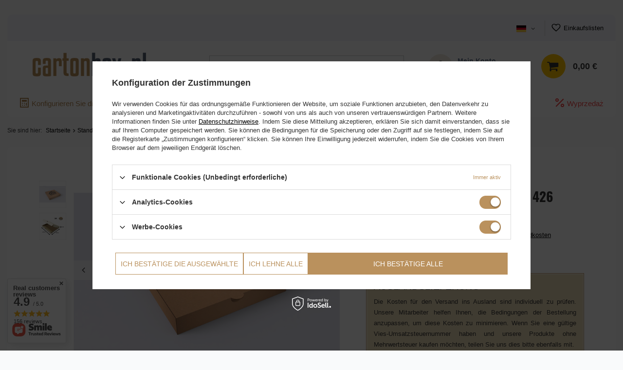

--- FILE ---
content_type: text/html; charset=utf-8
request_url: https://cartonbox.pl/product-ger-709-Pudelko-kartonowe-na-pizze-240x240x40-Fasonowe-Fefco-426.html
body_size: 38614
content:
<!DOCTYPE html>
<html lang="de" class="--vat --gross " ><head><meta name='viewport' content='user-scalable=no, initial-scale = 1.0, maximum-scale = 1.0, width=device-width, viewport-fit=cover'/> <link rel="preload" crossorigin="anonymous" as="font" href="/gfx/standards/fontello.woff?v=2"><meta http-equiv="Content-Type" content="text/html; charset=utf-8"><meta http-equiv="X-UA-Compatible" content="IE=edge"><title>Pudełko kartonowe na pizzę 240x240x40 - Fasonowe Fefco 426 | cartonBOX.pl Online-Kartonladen</title><meta name="keywords" content=""><meta name="description" content="   "><link rel="icon" href="/gfx/ger/favicon.ico"><meta name="theme-color" content="#ba915d"><meta name="msapplication-navbutton-color" content="#ba915d"><meta name="apple-mobile-web-app-status-bar-style" content="#ba915d"><link rel="preload stylesheet" as="style" href="/gfx/ger/style.css.gzip?r=1736457096"><script>var app_shop={urls:{prefix:'data="/gfx/'.replace('data="', '')+'ger/',graphql:'/graphql/v1/'},vars:{priceType:'gross',priceTypeVat:true,productDeliveryTimeAndAvailabilityWithBasket:false,geoipCountryCode:'US',currency:{id:'EUR',symbol:'€',country:'eu',format:'###,##0.00',beforeValue:false,space:true,decimalSeparator:',',groupingSeparator:' '},language:{id:'ger',symbol:'de',name:'German'},},txt:{priceTypeText:' inkl. MwSt',},fn:{},fnrun:{},files:[],graphql:{}};const getCookieByName=(name)=>{const value=`; ${document.cookie}`;const parts = value.split(`; ${name}=`);if(parts.length === 2) return parts.pop().split(';').shift();return false;};if(getCookieByName('freeeshipping_clicked')){document.documentElement.classList.remove('--freeShipping');}if(getCookieByName('rabateCode_clicked')){document.documentElement.classList.remove('--rabateCode');}function hideClosedBars(){const closedBarsArray=JSON.parse(localStorage.getItem('closedBars'))||[];if(closedBarsArray.length){const styleElement=document.createElement('style');styleElement.textContent=`${closedBarsArray.map((el)=>`#${el}`).join(',')}{display:none !important;}`;document.head.appendChild(styleElement);}}hideClosedBars();</script><meta name="robots" content="index,follow"><meta name="rating" content="general"><meta name="Author" content="cartonbox.pl based on IdoSell - the best online selling solutions for your e-store (www.idosell.com/shop).">
<!-- Begin LoginOptions html -->

<style>
#client_new_social .service_item[data-name="service_Apple"]:before, 
#cookie_login_social_more .service_item[data-name="service_Apple"]:before,
.oscop_contact .oscop_login__service[data-service="Apple"]:before {
    display: block;
    height: 2.6rem;
    content: url('/gfx/standards/apple.svg?r=1743165583');
}
.oscop_contact .oscop_login__service[data-service="Apple"]:before {
    height: auto;
    transform: scale(0.8);
}
#client_new_social .service_item[data-name="service_Apple"]:has(img.service_icon):before,
#cookie_login_social_more .service_item[data-name="service_Apple"]:has(img.service_icon):before,
.oscop_contact .oscop_login__service[data-service="Apple"]:has(img.service_icon):before {
    display: none;
}
</style>

<!-- End LoginOptions html -->

<!-- Open Graph -->
<meta property="og:type" content="website"><meta property="og:url" content="https://cartonbox.pl/product-ger-709-Pudelko-kartonowe-na-pizze-240x240x40-Fasonowe-Fefco-426.html
"><meta property="og:title" content="Pudełko kartonowe na pizzę 240x240x40 - Fasonowe Fefco 426"><meta property="og:description" content="Pudełko wykonane z tektury 3-warstwowej"><meta property="og:site_name" content="cartonbox.pl"><meta property="og:locale" content="de_DE"><meta property="og:locale:alternate" content="pl_PL"><meta property="og:locale:alternate" content="en_GB"><meta property="og:image" content="https://cartonbox.pl/hpeciai/28e9fb29858b036c445a5b8a12136376/ger_pl_Pudelko-kartonowe-na-pizze-240x240x40-Fasonowe-Fefco-426-709_1.jpg"><meta property="og:image:width" content="720"><meta property="og:image:height" content="450"><link rel="manifest" href="https://cartonbox.pl/data/include/pwa/2/manifest.json?t=3"><meta name="apple-mobile-web-app-capable" content="yes"><meta name="apple-mobile-web-app-status-bar-style" content="black"><meta name="apple-mobile-web-app-title" content="cartonbox.pl"><link rel="apple-touch-icon" href="/data/include/pwa/2/icon-128.png"><link rel="apple-touch-startup-image" href="/data/include/pwa/2/logo-512.png" /><meta name="msapplication-TileImage" content="/data/include/pwa/2/icon-144.png"><meta name="msapplication-TileColor" content="#2F3BA2"><meta name="msapplication-starturl" content="/"><script type="application/javascript">var _adblock = true;</script><script async src="/data/include/advertising.js"></script><script type="application/javascript">var statusPWA = {
                online: {
                    txt: "Mit dem Internet verbunden",
                    bg: "#5fa341"
                },
                offline: {
                    txt: "Keine Internetverbindung verfügbar",
                    bg: "#eb5467"
                }
            }</script><script async type="application/javascript" src="/ajax/js/pwa_online_bar.js?v=1&r=6"></script><script >
window.dataLayer = window.dataLayer || [];
window.gtag = function gtag() {
dataLayer.push(arguments);
}
gtag('consent', 'default', {
'ad_storage': 'denied',
'analytics_storage': 'denied',
'ad_personalization': 'denied',
'ad_user_data': 'denied',
'wait_for_update': 500
});

gtag('set', 'ads_data_redaction', true);
</script><script id="iaiscript_1" data-requirements="W10=" data-ga4_sel="ga4script">
window.iaiscript_1 = `<${'script'}  class='google_consent_mode_update'>
gtag('consent', 'update', {
'ad_storage': 'granted',
'analytics_storage': 'granted',
'ad_personalization': 'granted',
'ad_user_data': 'granted'
});
</${'script'}>`;
</script>
<!-- End Open Graph -->

<link rel="canonical" href="https://cartonbox.pl/product-ger-709-Pudelko-kartonowe-na-pizze-240x240x40-Fasonowe-Fefco-426.html" />
<link rel="alternate" hreflang="en" href="https://cartonbox.pl/product-eng-709-Pudelko-kartonowe-na-pizze-240x240x40-Fasonowe-Fefco-426.html" />
<link rel="alternate" hreflang="pl" href="https://cartonbox.pl/product-pol-709-Pudelko-kartonowe-na-pizze-240x240x40-Fasonowe-Fefco-426.html" />
<link rel="alternate" hreflang="de" href="https://cartonbox.pl/product-ger-709-Pudelko-kartonowe-na-pizze-240x240x40-Fasonowe-Fefco-426.html" />
                <!-- Global site tag (gtag.js) -->
                <script  async src="https://www.googletagmanager.com/gtag/js?id=AW-607021314"></script>
                <script >
                    window.dataLayer = window.dataLayer || [];
                    window.gtag = function gtag(){dataLayer.push(arguments);}
                    gtag('js', new Date());
                    
                    gtag('config', 'AW-607021314', {"allow_enhanced_conversions":true});
gtag('config', 'G-CV5LMHLYX1');

                </script>
                            <!-- Google Tag Manager -->
                    <script >(function(w,d,s,l,i){w[l]=w[l]||[];w[l].push({'gtm.start':
                    new Date().getTime(),event:'gtm.js'});var f=d.getElementsByTagName(s)[0],
                    j=d.createElement(s),dl=l!='dataLayer'?'&l='+l:'';j.async=true;j.src=
                    'https://www.googletagmanager.com/gtm.js?id='+i+dl;f.parentNode.insertBefore(j,f);
                    })(window,document,'script','dataLayer','GTM-WW2JVF9');</script>
            <!-- End Google Tag Manager -->                <script>
                if (window.ApplePaySession && window.ApplePaySession.canMakePayments()) {
                    var applePayAvailabilityExpires = new Date();
                    applePayAvailabilityExpires.setTime(applePayAvailabilityExpires.getTime() + 2592000000); //30 days
                    document.cookie = 'applePayAvailability=yes; expires=' + applePayAvailabilityExpires.toUTCString() + '; path=/;secure;'
                    var scriptAppleJs = document.createElement('script');
                    scriptAppleJs.src = "/ajax/js/apple.js?v=3";
                    if (document.readyState === "interactive" || document.readyState === "complete") {
                          document.body.append(scriptAppleJs);
                    } else {
                        document.addEventListener("DOMContentLoaded", () => {
                            document.body.append(scriptAppleJs);
                        });  
                    }
                } else {
                    document.cookie = 'applePayAvailability=no; path=/;secure;'
                }
                </script>
                                <script>
                var listenerFn = function(event) {
                    if (event.origin !== "https://payment.idosell.com")
                        return;
                    
                    var isString = (typeof event.data === 'string' || event.data instanceof String);
                    if (!isString) return;
                    try {
                        var eventData = JSON.parse(event.data);
                    } catch (e) {
                        return;
                    }
                    if (!eventData) { return; }                                            
                    if (eventData.isError) { return; }
                    if (eventData.action != 'isReadyToPay') {return; }
                    
                    if (eventData.result.result && eventData.result.paymentMethodPresent) {
                        var googlePayAvailabilityExpires = new Date();
                        googlePayAvailabilityExpires.setTime(googlePayAvailabilityExpires.getTime() + 2592000000); //30 days
                        document.cookie = 'googlePayAvailability=yes; expires=' + googlePayAvailabilityExpires.toUTCString() + '; path=/;secure;'
                    } else {
                        document.cookie = 'googlePayAvailability=no; path=/;secure;'
                    }                                            
                }     
                if (!window.isAdded)
                {                                        
                    if (window.oldListener != null) {
                         window.removeEventListener('message', window.oldListener);
                    }                        
                    window.addEventListener('message', listenerFn);
                    window.oldListener = listenerFn;                                      
                       
                    const iframe = document.createElement('iframe');
                    iframe.src = "https://payment.idosell.com/assets/html/checkGooglePayAvailability.html?origin=https%3A%2F%2Fcartonbox.pl";
                    iframe.style.display = 'none';                                            

                    if (document.readyState === "interactive" || document.readyState === "complete") {
                          if (!window.isAdded) {
                              window.isAdded = true;
                              document.body.append(iframe);
                          }
                    } else {
                        document.addEventListener("DOMContentLoaded", () => {
                            if (!window.isAdded) {
                              window.isAdded = true;
                              document.body.append(iframe);
                          }
                        });  
                    }  
                }
                </script>
                <script>let paypalDate = new Date();
                    paypalDate.setTime(paypalDate.getTime() + 86400000);
                    document.cookie = 'payPalAvailability_EUR=-1; expires=' + paypalDate.getTime() + '; path=/; secure';
                </script><link rel="preload" as="image" href="/hpeciai/1fd960c14b555f1061e1066fd8c5ee17/ger_pm_Pudelko-kartonowe-na-pizze-240x240x40-Fasonowe-Fefco-426-709_1.jpg"><style>
							#photos_slider[data-skeleton] .photos__link:before {
								padding-top: calc(450/720* 100%);
							}
							@media (min-width: 979px) {.photos__slider[data-skeleton] .photos__figure:not(.--nav):first-child .photos__link {
								max-height: 450px;
							}}
						</style></head><body><div id="container" class="projector_page container max-width-1400"><header class=" commercial_banner"><script class="ajaxLoad">app_shop.vars.vat_registered="true";app_shop.vars.currency_format="###,##0.00";app_shop.vars.currency_before_value=false;app_shop.vars.currency_space=true;app_shop.vars.symbol="€";app_shop.vars.id="EUR";app_shop.vars.baseurl="http://cartonbox.pl/";app_shop.vars.sslurl="https://cartonbox.pl/";app_shop.vars.curr_url="%2Fproduct-ger-709-Pudelko-kartonowe-na-pizze-240x240x40-Fasonowe-Fefco-426.html";var currency_decimal_separator=',';var currency_grouping_separator=' ';app_shop.vars.blacklist_extension=["exe","com","swf","js","php"];app_shop.vars.blacklist_mime=["application/javascript","application/octet-stream","message/http","text/javascript","application/x-deb","application/x-javascript","application/x-shockwave-flash","application/x-msdownload"];app_shop.urls.contact="/contact-ger.html";</script><div id="viewType" style="display:none"></div><div id="logo" class="d-flex align-items-center"><a href="/" target="_self"><img src="/data/gfx/mask/ger/logo_2_big.png" alt="cartonbox.pl" width="434" height="123"></a></div><form action="https://cartonbox.pl/search.php" method="get" id="menu_search" class="menu_search"><a href="#showSearchForm" class="menu_search__mobile"></a><div class="menu_search__block"><div class="menu_search__item --input"><input class="menu_search__input" type="text" name="text" autocomplete="off" placeholder="Geben Sie ein, wonach Sie suchen"><button class="menu_search__submit" type="submit"></button></div><div class="menu_search__item --results search_result"></div></div></form><div class="core_topbar" id="core_topbar"><div><ul class="navbar-nav core-navbar"></ul></div><div><div id="menu_settings" class="align-items-center justify-content-center justify-content-lg-end"><div class="open_trigger"><span class="d-none d-md-inline-block flag flag_ger"></span><div class="menu_settings_wrapper d-md-none"><div class="menu_settings_inline"><div class="menu_settings_header">
								Sprache und Währung: 
							</div><div class="menu_settings_content"><span class="menu_settings_flag flag flag_ger"></span><strong class="menu_settings_value"><span class="menu_settings_language">de</span><span> | </span><span class="menu_settings_currency">€</span></strong></div></div><div class="menu_settings_inline"><div class="menu_settings_header">
								Lieferland: 
							</div><div class="menu_settings_content"><strong class="menu_settings_value">Polen</strong></div></div></div><i class="icon-angle-down d-none d-md-inline-block"></i></div><form action="https://cartonbox.pl/settings.php" method="post"><ul><li><div class="form-group"><label class="menu_settings_lang_label">Sprache</label><div class="radio"><label><input type="radio" name="lang" value="pol"><span class="flag flag_pol"></span><span>pl</span></label></div><div class="radio"><label><input type="radio" name="lang" value="eng"><span class="flag flag_eng"></span><span>en</span></label></div><div class="radio"><label><input type="radio" name="lang" checked value="ger"><span class="flag flag_ger"></span><span>de</span></label></div></div></li><li><div class="form-group"><label for="menu_settings_curr">Währung</label><div class="select-after"><select class="form-control" name="curr" id="menu_settings_curr"><option value="PLN">zł (1 € = 4.205zł)
															</option><option value="EUR" selected>€</option></select></div></div><div class="form-group"><label for="menu_settings_country">Lieferland</label><div class="select-after"><select class="form-control" name="country" id="menu_settings_country"><option value="1143020022">Belgien</option><option value="1143020042">Dänemark</option><option value="1143020143">Deutschland</option><option value="1143020056">Finnland</option><option value="1143020057">Frankreich</option><option value="1143020083">Irland</option><option value="1170044718">Irlandia Północna</option><option value="1143020220">Italien</option><option value="1143020118">Lettland</option><option value="1143020116">Litauen</option><option value="1143020117">Luxemburg</option><option value="1143020076">Niederlande</option><option value="1143020016">Österreich</option><option selected value="1143020003">Polen</option><option value="1143020193">Schweden</option><option value="1143020182">Slowakei</option><option value="1143020041">Tschechische Republik</option><option value="1143020218">UK</option><option value="1143020217">Ungarn</option></select></div></div></li><li class="buttons"><button class="btn --solid --large" type="submit">
								Änderungen übernehmen
							</button></li></ul></form><div id="menu_additional"><div class="shopping_list_top" data-empty="true"><a href="https://cartonbox.pl/de/shoppinglist/" class="wishlist_link slt_link --empty">Einkaufslisten</a><div class="slt_lists"><ul class="slt_lists__nav"><li class="slt_lists__nav_item" data-list_skeleton="true" data-list_id="true" data-shared="true"><a class="slt_lists__nav_link" data-list_href="true"><span class="slt_lists__nav_name" data-list_name="true"></span><span class="slt_lists__count" data-list_count="true">0</span></a></li><li class="slt_lists__nav_item --empty"><a class="slt_lists__nav_link --empty" href="https://cartonbox.pl/de/shoppinglist/"><span class="slt_lists__nav_name" data-list_name="true">Einkaufsliste</span><span class="slt_lists__count" data-list_count="true">0</span></a></li></ul></div></div></div></div></div></div><a class="account_link" id="account_link" href="https://cartonbox.pl/login.php"><div>
				  Mein Konto
				  <span>Einloggen</span></div></a><div class="shopping_list_top_mobile d-none" data-empty="true"><a href="https://cartonbox.pl/de/shoppinglist/" class="sltm_link --empty"></a></div><div class="sl_choose sl_dialog"><div class="sl_choose__wrapper sl_dialog__wrapper"><div class="sl_choose__item --top sl_dialog_close mb-2"><strong class="sl_choose__label">In Einkaufsliste speichern</strong></div><div class="sl_choose__item --lists" data-empty="true"><div class="sl_choose__list f-group --radio m-0 d-md-flex align-items-md-center justify-content-md-between" data-list_skeleton="true" data-list_id="true" data-shared="true"><input type="radio" name="add" class="sl_choose__input f-control" id="slChooseRadioSelect" data-list_position="true"><label for="slChooseRadioSelect" class="sl_choose__group_label f-label py-4" data-list_position="true"><span class="sl_choose__sub d-flex align-items-center"><span class="sl_choose__name" data-list_name="true"></span><span class="sl_choose__count" data-list_count="true">0</span></span></label><button type="button" class="sl_choose__button --desktop btn --solid">Speichern</button></div></div><div class="sl_choose__item --create sl_create mt-4"><a href="#new" class="sl_create__link  align-items-center">Eine neue Einkaufsliste erstellen</a><form class="sl_create__form align-items-center"><div class="sl_create__group f-group --small mb-0"><input type="text" class="sl_create__input f-control" required="required"><label class="sl_create__label f-label">Neuer Listenname</label></div><button type="submit" class="sl_create__button btn --solid ml-2 ml-md-3">Eine Liste erstellen</button></form></div><div class="sl_choose__item --mobile mt-4 d-flex justify-content-center d-md-none"><button class="sl_choose__button --mobile btn --solid --large">Speichern</button></div></div></div><div id="menu_basket" class="topBasket --skeleton"><a class="topBasket__sub" href="/basketedit.php"><span class="badge badge-info"></span><strong class="topBasket__price">0,00 €</strong></a><div class="topBasket__details --products" style="display: none;"><div class="topBasket__block --labels"><label class="topBasket__item --name">Produkt</label><label class="topBasket__item --sum">Menge</label><label class="topBasket__item --prices">Preis</label></div><div class="topBasket__block --products"></div></div><div class="topBasket__details --shipping" style="display: none;"><span class="topBasket__name">Versandkosten ab</span><span id="shipppingCost"></span></div><script>
						app_shop.vars.cache_html = true;
					</script></div><nav id="menu_categories" class="wide"><button type="button" class="navbar-toggler"><i class="icon-reorder"></i></button><div class="navbar-collapse" id="menu_navbar"><ul class="navbar-nav mx-md-n2"><li class="nav-item"><a  href="https://cartonbox.pl/product-ger-73392-Karton-FEFCO-bestimmen-das-Innenmass-des-Kartons.html" target="_self" title="Konfigurieren Sie die Box" class="nav-link" >Konfigurieren Sie die Box</a></li><li class="nav-item active"><a  href="/ger_m_Standard-Kartons-6303.html" target="_self" title="Standard Kartons" class="nav-link active" >Standard Kartons</a><ul class="navbar-subnav"><li class="nav-item active"><a  href="/ger_m_Standard-Kartons_Boxen-nach-Typ-6304.html" target="_self" title="Boxen nach Typ:" class="nav-link active" >Boxen nach Typ:</a><ul class="navbar-subsubnav"><li class="nav-item"><a  href="/ger_m_Standard-Kartons_Boxen-nach-Typ-_Versandkartons-6314.html" target="_self" title="Versandkartons" class="nav-link" >Versandkartons</a></li><li class="nav-item active"><a  href="/ger_m_Standard-Kartons_Boxen-nach-Typ-_Faltschachteln-6315.html" target="_self" title="Faltschachteln" class="nav-link active" >Faltschachteln</a></li><li class="nav-item"><a  href="/ger_m_Standard-Kartons_Boxen-nach-Typ-_Tuba-Boxen-6316.html" target="_self" title="Tuba-Boxen" class="nav-link" >Tuba-Boxen</a></li><li class="nav-item"><a  href="/ger_m_Standard-Kartons_Boxen-nach-Typ-_Schleuderboxen-6317.html" target="_self" title="Schleuderboxen" class="nav-link" >Schleuderboxen</a></li><li class="nav-item"><a  href="/ger_m_Standard-Kartons_Boxen-nach-Typ-_Boxen-mit-vollen-Klappen-7225.html" target="_self" title="Boxen mit vollen Klappen" class="nav-link" >Boxen mit vollen Klappen</a></li><li class="nav-item"><a  href="/ger_m_Standard-Kartons_Boxen-nach-Typ-_Boxen-Boden-Deckel-6318.html" target="_self" title="Boxen Boden + Deckel" class="nav-link" >Boxen Boden + Deckel</a></li><li class="nav-item"><a  href="/ger_m_Standard-Kartons_Boxen-nach-Typ-_-Mulltonnenbox-6343.html" target="_self" title=" Mülltonnenbox" class="nav-link" > Mülltonnenbox</a></li><li class="nav-item"><a  href="/ger_m_Standard-Kartons_Boxen-nach-Typ-_Wrapper-Box-6423.html" target="_self" title="Wrapper-Box" class="nav-link" >Wrapper-Box</a></li><li class="nav-item"><a  href="/ger_m_Standard-Kartons_Boxen-nach-Typ-_Pudelka-teleskopowe-7659.html" target="_self" title="Pudełka teleskopowe" class="nav-link" >Pudełka teleskopowe</a></li></ul></li><li class="nav-item"><a  href="/ger_m_Standard-Kartons_-Boxen-nach-Anwendung-6321.html" target="_self" title=" Boxen nach Anwendung:" class="nav-link" > Boxen nach Anwendung:</a><ul class="navbar-subsubnav"><li class="nav-item"><a  href="/ger_m_Standard-Kartons_-Boxen-nach-Anwendung-_Boxen-fur-Paketschliessfacher-INPOST-6322.html" target="_self" title="Boxen für Paketschließfächer INPOST" class="nav-link" >Boxen für Paketschließfächer INPOST</a></li><li class="nav-item"><a  href="/ger_m_Standard-Kartons_-Boxen-nach-Anwendung-_Umzugskartons-6326.html" target="_self" title="Umzugskartons" class="nav-link" >Umzugskartons</a></li><li class="nav-item"><a  href="/ger_m_Standard-Kartons_-Boxen-nach-Anwendung-_Pizza-Boxen-6323.html" target="_self" title="Pizza-Boxen" class="nav-link" >Pizza-Boxen</a></li><li class="nav-item"><a  href="/ger_m_Standard-Kartons_-Boxen-nach-Anwendung-_Euro-Palettenboxen-6324.html" target="_self" title="Euro-Palettenboxen" class="nav-link" >Euro-Palettenboxen</a></li><li class="nav-item"><a  href="/ger_m_Standard-Kartons_-Boxen-nach-Anwendung-_Boxen-fur-Reifen-und-Felgen-6325.html" target="_self" title="Boxen für Reifen und Felgen" class="nav-link" >Boxen für Reifen und Felgen</a></li><li class="nav-item"><a  href="/ger_m_Standard-Kartons_-Boxen-nach-Anwendung-_Versandkartons-E-Commerce-6327.html" target="_self" title="Versandkartons (E-Commerce)" class="nav-link" >Versandkartons (E-Commerce)</a></li><li class="nav-item"><a  href="/ger_m_Standard-Kartons_-Boxen-nach-Anwendung-_Archivboxen-fur-Dokumente-6328.html" target="_self" title="Archivboxen (für Dokumente)" class="nav-link" >Archivboxen (für Dokumente)</a></li><li class="nav-item"><a  href="/ger_m_Standard-Kartons_-Boxen-nach-Anwendung-_Weinkartons-7782.html" target="_self" title="Weinkartons" class="nav-link" >Weinkartons</a></li></ul></li><li class="nav-item"><a  href="/ger_m_Standard-Kartons_Boxen-nach-Grosse-6329.html" target="_self" title="Boxen nach Größe:" class="nav-link" >Boxen nach Größe:</a><ul class="navbar-subsubnav"><li class="nav-item"><a  href="/ger_m_Standard-Kartons_Boxen-nach-Grosse-_Mittlere-Boxen-Lange-300-600-mm-6330.html" target="_self" title="Mittlere Boxen (Länge 300-600 mm)" class="nav-link" >Mittlere Boxen (Länge 300-600 mm)</a></li><li class="nav-item"><a  href="/ger_m_Standard-Kartons_Boxen-nach-Grosse-_Grosse-Boxen-Lange-uber-600-mm-6331.html" target="_self" title="Große Boxen (Länge über 600 mm)" class="nav-link" >Große Boxen (Länge über 600 mm)</a></li><li class="nav-item"><a  href="/ger_m_Standard-Kartons_Boxen-nach-Grosse-_Kleine-Boxen-Lange-bis-300-mm-6332.html" target="_self" title="Kleine Boxen (Länge bis 300 mm)" class="nav-link" >Kleine Boxen (Länge bis 300 mm)</a></li><li class="nav-item"><a  href="/ger_m_Standard-Kartons_Boxen-nach-Grosse-_Ubergrosse-Boxen-Uber-1000-mm-7730.html" target="_self" title="Übergröße Boxen (Über 1000 mm)" class="nav-link" >Übergröße Boxen (Über 1000 mm)</a></li></ul></li><li class="nav-item"><a  href="/ger_m_Standard-Kartons_Boxen-nach-Farbe-6333.html" target="_self" title="Boxen nach Farbe:" class="nav-link" >Boxen nach Farbe:</a><ul class="navbar-subsubnav"><li class="nav-item"><a  href="/ger_m_Standard-Kartons_Boxen-nach-Farbe-_Graue-Kasten-6334.html" target="_self" title="Graue Kästen" class="nav-link" >Graue Kästen</a></li><li class="nav-item"><a  href="/ger_m_Standard-Kartons_Boxen-nach-Farbe-_Weisse-Kasten-6335.html" target="_self" title="Weiße Kästen" class="nav-link" >Weiße Kästen</a></li></ul></li><li class="nav-item"><a  href="/ger_m_Standard-Kartons_Dekorative-Kasten-6336.html" target="_self" title="Dekorative Kästen" class="nav-link" >Dekorative Kästen</a><ul class="navbar-subsubnav"><li class="nav-item"><a  href="/ger_m_Standard-Kartons_Dekorative-Kasten_FullColor-Druck-6337.html" target="_self" title="FullColor Druck" class="nav-link" >FullColor Druck</a></li><li class="nav-item"><a  href="/ger_m_Standard-Kartons_Dekorative-Kasten_Druck-im-Siebdruckverfahren-6340.html" target="_self" title="Druck im Siebdruckverfahren" class="nav-link" >Druck im Siebdruckverfahren</a></li></ul></li><li class="nav-item empty"><a  href="/ger_m_Standard-Kartons_Prototyp-Box-7653.html" target="_self" title="Prototyp-Box" class="nav-link" >Prototyp-Box</a></li></ul></li><li class="nav-item"><a  href="/ger_m_Verpackung-5909.html" target="_self" title="Verpackung" class="nav-link" >Verpackung</a><ul class="navbar-subnav"><li class="nav-item empty"><a  href="/ger_m_Verpackung_Klebebander-5897.html" target="_self" title="Klebebänder" class="nav-link" >Klebebänder</a></li><li class="nav-item empty"><a  href="/ger_m_Verpackung_Stretchfolien-5898.html" target="_self" title="Stretchfolien" class="nav-link" >Stretchfolien</a></li><li class="nav-item empty"><a  href="/ger_m_Verpackung_Klebebandspender-5899.html" target="_self" title="Klebebandspender" class="nav-link" >Klebebandspender</a></li><li class="nav-item empty"><a  href="/ger_m_Verpackung_Luftpolsterfolie-5900.html" target="_self" title="Luftpolsterfolie" class="nav-link" >Luftpolsterfolie</a></li><li class="nav-item empty"><a  href="/ger_m_Verpackung_Wellpappe-5901.html" target="_self" title="Wellpappe" class="nav-link" >Wellpappe</a></li><li class="nav-item empty"><a  href="/ger_m_Verpackung_-PE-Schaum-5908.html" target="_self" title=" PE-Schaum" class="nav-link" > PE-Schaum</a></li><li class="nav-item empty"><a  href="/ger_m_Verpackung_-Ecken-aus-Pappe-5915.html" target="_self" title=" Ecken aus Pappe" class="nav-link" > Ecken aus Pappe</a></li><li class="nav-item empty"><a  href="/ger_m_Verpackung_-Ecken-aus-Wellpappe-5920.html" target="_self" title=" Ecken aus Wellpappe" class="nav-link" > Ecken aus Wellpappe</a></li><li class="nav-item empty"><a  href="/ger_m_Verpackung_-Trennwande-aus-Pappe-5921.html" target="_self" title=" Trennwände aus Pappe" class="nav-link" > Trennwände aus Pappe</a></li><li class="nav-item empty"><a  href="/ger_m_Verpackung_Bander-mit-Aufdruck-LOGO-5925.html" target="_self" title="Bänder mit Aufdruck / LOGO" class="nav-link" >Bänder mit Aufdruck / LOGO</a></li><li class="nav-item empty"><a  href="/ger_m_Verpackung_Geschenkpapier-6019.html" target="_self" title="Geschenkpapier" class="nav-link" >Geschenkpapier</a></li><li class="nav-item empty"><a  href="/ger_m_Verpackung_-ECO-Fullstoffe-6020.html" target="_self" title=" ECO-Füllstoffe" class="nav-link" > ECO-Füllstoffe</a></li></ul></li><li class="nav-item"><a  href="/ger_m_Umreifung-5907.html" target="_self" title="Umreifung" class="nav-link" >Umreifung</a><ul class="navbar-subnav"><li class="nav-item empty"><a  href="/ger_m_Umreifung_Verschlusse-5912.html" target="_self" title="Verschlüsse" class="nav-link" >Verschlüsse</a></li><li class="nav-item empty"><a  href="/ger_m_Umreifung_Umreifungsband-5913.html" target="_self" title="Umreifungsband" class="nav-link" >Umreifungsband</a></li><li class="nav-item empty"><a  href="/ger_m_Umreifung_Der-Rest-5914.html" target="_self" title="Der Rest" class="nav-link" >Der Rest</a></li></ul></li><li class="nav-item"><a  href="/ger_m_Boxen-Katalog-7660.html" target="_self" title="Boxen-Katalog" class="nav-link" >Boxen-Katalog</a></li><li class="nav-item"><a  href="/ger_m_Aktionen-bis-zu-30-6006.html" target="_self" title="Aktionen bis zu -30%" class="nav-link" >Aktionen bis zu -30%</a></li><li class="nav-item"><a  href="/ger_m_Wyprzedaz-8582.html" target="_self" title="Wyprzedaż" class="nav-link" >Wyprzedaż</a></li></ul></div></nav><div id="breadcrumbs" class="breadcrumbs"><div class="back_button"><button id="back_button"><i class="icon-angle-left"></i> Zurück</button></div><div class="list_wrapper"><ol><li><span>Sie sind hier:  </span></li><li class="bc-main"><span><a href="/">Startseite</a></span></li><li class="category bc-item-1 --more"><a class="category" href="/ger_m_Standard-Kartons-6303.html">Standard Kartons</a><ul class="breadcrumbs__sub"><li class="breadcrumbs__item"><a class="breadcrumbs__link --link" href="/ger_m_Standard-Kartons_Boxen-nach-Typ-6304.html">Boxen nach Typ:</a></li><li class="breadcrumbs__item"><a class="breadcrumbs__link --link" href="/ger_m_Standard-Kartons_-Boxen-nach-Anwendung-6321.html"> Boxen nach Anwendung:</a></li><li class="breadcrumbs__item"><a class="breadcrumbs__link --link" href="/ger_m_Standard-Kartons_Boxen-nach-Grosse-6329.html">Boxen nach Größe:</a></li><li class="breadcrumbs__item"><a class="breadcrumbs__link --link" href="/ger_m_Standard-Kartons_Boxen-nach-Farbe-6333.html">Boxen nach Farbe:</a></li><li class="breadcrumbs__item"><a class="breadcrumbs__link --link" href="/ger_m_Standard-Kartons_Dekorative-Kasten-6336.html">Dekorative Kästen</a></li><li class="breadcrumbs__item"><a class="breadcrumbs__link --link" href="/ger_m_Standard-Kartons_Prototyp-Box-7653.html">Prototyp-Box</a></li></ul></li><li class="category bc-item-2 --more"><a class="category" href="/ger_m_Standard-Kartons_Boxen-nach-Typ-6304.html">Boxen nach Typ:</a><ul class="breadcrumbs__sub"><li class="breadcrumbs__item"><a class="breadcrumbs__link --link" href="/ger_m_Standard-Kartons_Boxen-nach-Typ-_Versandkartons-6314.html">Versandkartons</a></li><li class="breadcrumbs__item"><a class="breadcrumbs__link --link" href="/ger_m_Standard-Kartons_Boxen-nach-Typ-_Faltschachteln-6315.html">Faltschachteln</a></li><li class="breadcrumbs__item"><a class="breadcrumbs__link --link" href="/ger_m_Standard-Kartons_Boxen-nach-Typ-_Tuba-Boxen-6316.html">Tuba-Boxen</a></li><li class="breadcrumbs__item"><a class="breadcrumbs__link --link" href="/ger_m_Standard-Kartons_Boxen-nach-Typ-_Schleuderboxen-6317.html">Schleuderboxen</a></li><li class="breadcrumbs__item"><a class="breadcrumbs__link --link" href="/ger_m_Standard-Kartons_Boxen-nach-Typ-_Boxen-mit-vollen-Klappen-7225.html">Boxen mit vollen Klappen</a></li><li class="breadcrumbs__item"><a class="breadcrumbs__link --link" href="/ger_m_Standard-Kartons_Boxen-nach-Typ-_Boxen-Boden-Deckel-6318.html">Boxen Boden + Deckel</a></li><li class="breadcrumbs__item"><a class="breadcrumbs__link --link" href="/ger_m_Standard-Kartons_Boxen-nach-Typ-_-Mulltonnenbox-6343.html"> Mülltonnenbox</a></li><li class="breadcrumbs__item"><a class="breadcrumbs__link --link" href="/ger_m_Standard-Kartons_Boxen-nach-Typ-_Wrapper-Box-6423.html">Wrapper-Box</a></li><li class="breadcrumbs__item"><a class="breadcrumbs__link --link" href="/ger_m_Standard-Kartons_Boxen-nach-Typ-_Pudelka-teleskopowe-7659.html">Pudełka teleskopowe</a></li></ul></li><li class="category bc-item-3 bc-active"><a class="category" href="/ger_m_Standard-Kartons_Boxen-nach-Typ-_Faltschachteln-6315.html">Faltschachteln</a></li><li class="bc-active bc-product-name"><span>Pudełko kartonowe na pizzę 240x240x40 - Fasonowe Fefco 426</span></li></ol></div></div></header><div id="layout" class="row clearfix"><aside class="col-3"><section class="shopping_list_menu"><div class="shopping_list_menu__block --lists slm_lists" data-empty="true"><span class="slm_lists__label">Einkaufslisten</span><ul class="slm_lists__nav"><li class="slm_lists__nav_item" data-list_skeleton="true" data-list_id="true" data-shared="true"><a class="slm_lists__nav_link" data-list_href="true"><span class="slm_lists__nav_name" data-list_name="true"></span><span class="slm_lists__count" data-list_count="true">0</span></a></li><li class="slm_lists__nav_header"><span class="slm_lists__label">Einkaufslisten</span></li><li class="slm_lists__nav_item --empty"><a class="slm_lists__nav_link --empty" href="https://cartonbox.pl/de/shoppinglist/"><span class="slm_lists__nav_name" data-list_name="true">Einkaufsliste</span><span class="slm_lists__count" data-list_count="true">0</span></a></li></ul><a href="#manage" class="slm_lists__manage d-none align-items-center d-md-flex">Verwalten Sie Ihre Listen</a></div><div class="shopping_list_menu__block --bought slm_bought"><a class="slm_bought__link d-flex" href="https://cartonbox.pl/products-bought.php">
				Liste der gekauften Waren
			</a></div><div class="shopping_list_menu__block --info slm_info"><strong class="slm_info__label d-block mb-3">Wie funktioniert eine Einkaufsliste?</strong><ul class="slm_info__list"><li class="slm_info__list_item d-flex mb-3">
					Einmal eingeloggt, können Sie beliebig viele Produkte auf Ihre Einkaufsliste setzen und unbegrenzt speichern.
				</li><li class="slm_info__list_item d-flex mb-3">
					Wenn Sie ein Produkt zu Ihrer Einkaufsliste hinzufügen, bedeutet dies nicht automatisch, dass Sie es reserviert haben.
				</li><li class="slm_info__list_item d-flex mb-3">
					Für nicht eingeloggte Kunden wird die Einkaufsliste gespeichert, bis die Sitzung abläuft (ca. 24h).
				</li></ul></div></section><div id="mobileCategories" class="mobileCategories"><div class="mobileCategories__item --menu"><a class="mobileCategories__link --active" href="#" data-ids="#menu_search,.shopping_list_menu,#menu_search,#menu_navbar,#menu_navbar3, #menu_blog">
                            Menü
                        </a></div><div class="mobileCategories__item --account"><a class="mobileCategories__link" href="#" data-ids="#menu_contact,#login_menu_block">
                            Konto
                        </a></div><div class="mobileCategories__item --settings"><a class="mobileCategories__link" href="#" data-ids="#menu_settings">
                                Einstellungen
                            </a></div></div><div class="setMobileGrid" data-item="#menu_navbar"></div><div class="setMobileGrid" data-item="#menu_navbar3" data-ismenu1="true"></div><div class="setMobileGrid" data-item="#menu_blog"></div><div class="login_menu_block d-lg-none" id="login_menu_block"><a class="sign_in_link" href="/login.php" title=""><i class="icon-user"></i><span>Einloggen</span></a><a class="registration_link" href="/client-new.php?register" title=""><i class="icon-lock"></i><span>Registrieren</span></a><a class="order_status_link" href="/order-open.php" title=""><i class="icon-globe"></i><span>Bestellstatus prüfen</span></a></div><div class="setMobileGrid" data-item="#menu_contact"></div><div class="setMobileGrid" data-item="#menu_settings"></div></aside><div id="content" class="col-12"><div id="menu_compare_product" class="compare mb-2 pt-sm-3 pb-sm-3 mb-sm-3" style="display: none;"><div class="compare__label d-none d-sm-block">Hinzu vergleichen</div><div class="compare__sub"></div><div class="compare__buttons"><a class="compare__button btn --solid --secondary" href="https://cartonbox.pl/product-compare.php" title="Vergleichen Sie alle Produkte" target="_blank"><span>Produkte vergleichen </span><span class="d-sm-none">(0)</span></a><a class="compare__button --remove btn d-none d-sm-block ml-sm-2" href="https://cartonbox.pl/settings.php?comparers=remove&amp;product=###" title="Löschen Sie alle Produkte">
                        Produkte entfernen
                    </a></div><script>
                        var cache_html = true;
                    </script></div><section id="projector_photos" class="photos d-flex align-items-start mb-4 mb-md-0 py-md-4" data-nav="true"><div id="photos_nav" class="photos__nav d-none d-md-flex flex-md-column"><figure class="photos__figure --nav"><a class="photos__link --nav" href="/hpeciai/28e9fb29858b036c445a5b8a12136376/ger_pl_Pudelko-kartonowe-na-pizze-240x240x40-Fasonowe-Fefco-426-709_1.jpg" data-slick-index="0" data-width="90" data-height="56"><img class="photos__photo --nav" width="90" height="56" alt="Pudełko kartonowe na pizzę 240x240x40 - Fasonowe Fefco 426" src="/hpeciai/04b8ea3b6764f9d7b9ae2722efecbe26/ger_ps_Pudelko-kartonowe-na-pizze-240x240x40-Fasonowe-Fefco-426-709_1.jpg" loading="lazy"></a></figure><figure class="photos__figure --nav"><a class="photos__link --nav" href="/hpeciai/b3c4f6aaa4e79237b6f0078ab6cdb73a/ger_pl_Pudelko-kartonowe-na-pizze-240x240x40-Fasonowe-Fefco-426-709_3.jpg" data-slick-index="1" data-width="90" data-height="76"><img class="photos__photo --nav" width="90" height="76" alt="Pudełko kartonowe na pizzę 240x240x40 - Fasonowe Fefco 426" src="/hpeciai/c55f15ead2e197fc493a5561c862307e/ger_ps_Pudelko-kartonowe-na-pizze-240x240x40-Fasonowe-Fefco-426-709_3.jpg" loading="lazy"></a></figure></div><div id="photos_slider" class="photos__slider" data-skeleton="true" data-nav="true"><div class="photos___slider_wrapper"><figure class="photos__figure"><a class="photos__link" href="/hpeciai/28e9fb29858b036c445a5b8a12136376/ger_pl_Pudelko-kartonowe-na-pizze-240x240x40-Fasonowe-Fefco-426-709_1.jpg" data-width="1600" data-height="1000"><img class="photos__photo" width="720" height="450" alt="Pudełko kartonowe na pizzę 240x240x40 - Fasonowe Fefco 426" src="/hpeciai/1fd960c14b555f1061e1066fd8c5ee17/ger_pm_Pudelko-kartonowe-na-pizze-240x240x40-Fasonowe-Fefco-426-709_1.jpg" loading="eager"></a></figure><figure class="photos__figure"><a class="photos__link" href="/hpeciai/b3c4f6aaa4e79237b6f0078ab6cdb73a/ger_pl_Pudelko-kartonowe-na-pizze-240x240x40-Fasonowe-Fefco-426-709_3.jpg" data-width="461" data-height="387"><img class="photos__photo" width="461" height="387" alt="Pudełko kartonowe na pizzę 240x240x40 - Fasonowe Fefco 426" src="/hpeciai/b3c4f6aaa4e79237b6f0078ab6cdb73a/ger_pm_Pudelko-kartonowe-na-pizze-240x240x40-Fasonowe-Fefco-426-709_3.jpg" loading="lazy"></a></figure></div></div></section><div class="pswp" tabindex="-1" role="dialog" aria-hidden="true"><div class="pswp__bg"></div><div class="pswp__scroll-wrap"><div class="pswp__container"><div class="pswp__item"></div><div class="pswp__item"></div><div class="pswp__item"></div></div><div class="pswp__ui pswp__ui--hidden"><div class="pswp__top-bar"><div class="pswp__counter"></div><button class="pswp__button pswp__button--close" title="Close (Esc)"></button><button class="pswp__button pswp__button--share" title="Share"></button><button class="pswp__button pswp__button--fs" title="Toggle fullscreen"></button><button class="pswp__button pswp__button--zoom" title="Zoom in/out"></button><div class="pswp__preloader"><div class="pswp__preloader__icn"><div class="pswp__preloader__cut"><div class="pswp__preloader__donut"></div></div></div></div></div><div class="pswp__share-modal pswp__share-modal--hidden pswp__single-tap"><div class="pswp__share-tooltip"></div></div><button class="pswp__button pswp__button--arrow--left" title="Previous (arrow left)"></button><button class="pswp__button pswp__button--arrow--right" title="Next (arrow right)"></button><div class="pswp__caption"><div class="pswp__caption__center"></div></div></div></div></div><section id="projector_productname" class="product_name mb-4"><div class="product_name__block --name mb-2 d-sm-flex justify-content-sm-between mb-sm-3"><h1 class="product_name__name m-0">Pudełko kartonowe na pizzę 240x240x40 - Fasonowe Fefco 426</h1></div><div class="product_name__block --links d-lg-flex justify-content-lg-end align-items-lg-center"><div class="product_name__actions d-flex justify-content-between align-items-center mx-n1"><a class="product_name__action --compare --add px-1" href="https://cartonbox.pl/settings.php?comparers=add&amp;product=709" title="Klicken Sie hier, um das Produkt auf die vergleichsliste"><span>+ Auf die vergleichsliste</span></a><a class="product_name__action --shopping-list px-1 d-flex align-items-center" href="#addToShoppingList" title="Klicken Sie, um ein Produkt zu Ihrer Einkaufsliste hinzuzufügen"><span>Auf die Einkaufsliste</span></a></div></div><div class="product_name__block --description mt-3"><ul><li>Pudełko wykonane z tektury 3-warstwowej</li></ul></div></section><script class="ajaxLoad">
		cena_raty = 0.31;
		
				var client_login = 'false'
			
		var client_points = '';
		var points_used = '';
		var shop_currency = '€';
		var product_data = {
		"product_id": '709',
		
		"currency":"€",
		"product_type":"product_item",
		"unit":"Stücke",
		"unit_plural":"Stücke",

		"unit_sellby":"150",
		"unit_precision":"0",

		"base_price":{
		
			"maxprice":"0.31",
		
			"maxprice_formatted":"0,31 €",
		
			"maxprice_net":"0.25",
		
			"maxprice_net_formatted":"0,25 €",
		
			"minprice":"0.31",
		
			"minprice_formatted":"0,31 €",
		
			"minprice_net":"0.25",
		
			"minprice_net_formatted":"0,25 €",
		
			"size_max_maxprice_net":"0.00",
		
			"size_min_maxprice_net":"0.00",
		
			"size_max_maxprice_net_formatted":"0,00 €",
		
			"size_min_maxprice_net_formatted":"0,00 €",
		
			"size_max_maxprice":"0.00",
		
			"size_min_maxprice":"0.00",
		
			"size_max_maxprice_formatted":"0,00 €",
		
			"size_min_maxprice_formatted":"0,00 €",
		
			"price_unit_sellby":"46.50",
		
			"value":"0.31",
			"price_formatted":"0,31 €",
			"price_net":"0.25",
			"price_net_formatted":"0,25 €",
			"vat":"23",
			"worth":"0.31",
			"worth_net":"0.25",
			"worth_formatted":"0,31 €",
			"worth_net_formatted":"0,25 €",
			"basket_enable":"y",
			"special_offer":"false",
			"rebate_code_active":"n",
			"priceformula_error":"false"
		},

		"order_quantity_range":{
		
		},

		"sizes":{
		
		"uniw":
		{
		
			"type":"uniw",
		
			"priority":"0",
		
			"description":"uniwersalny",
		
			"name":"uniw",
		
			"amount":-1,
		
			"amount_mo":0,
		
			"amount_mw":-1,
		
			"amount_mp":0,
		
			"rebateNumber":{
			
				"items":[
					
						{
						
							"left":"1984",
							"threshold":"1984",
							"threshold_end":"3968",
							"value":"3.00",
							"price":"0.30",
							"price_formatted":"0,30 €",
							"price_net":"0.24",
							"price_net_formatted":"0,24 €",
							"yousave":"0.01",
							"yousave_formatted":"0,01 €",
							"yousave_net":"0.01",
							"yousave_net_formatted":"0,01 €",
							"max_diff_percent":"3.23"
						},
						{
						
							"left":"3968",
							"threshold":"3968",
							"threshold_end":"7936",
							"value":"5.00",
							"price":"0.29",
							"price_formatted":"0,29 €",
							"price_net":"0.24",
							"price_net_formatted":"0,24 €",
							"yousave":"0.02",
							"yousave_formatted":"0,02 €",
							"yousave_net":"0.01",
							"yousave_net_formatted":"0,01 €",
							"max_diff_percent":"6.45"
						},
						{
						
							"left":"7936",
							"threshold":"7936",
							"threshold_end":"11904",
							"value":"7.00",
							"price":"0.29",
							"price_formatted":"0,29 €",
							"price_net":"0.24",
							"price_net_formatted":"0,24 €",
							"yousave":"0.02",
							"yousave_formatted":"0,02 €",
							"yousave_net":"0.01",
							"yousave_net_formatted":"0,01 €",
							"max_diff_percent":"6.45"
						},
						{
						
							"left":"11904",
							"threshold":"11904",
							"threshold_end":"23807",
							"value":"10.00",
							"price":"0.28",
							"price_formatted":"0,28 €",
							"price_net":"0.23",
							"price_net_formatted":"0,23 €",
							"yousave":"0.03",
							"yousave_formatted":"0,03 €",
							"yousave_net":"0.02",
							"yousave_net_formatted":"0,02 €",
							"max_diff_percent":"9.68"
						},
						{
						
							"left":"23807",
							"threshold":"23807",
							"threshold_end":"39678",
							"value":"12.00",
							"price":"0.27",
							"price_formatted":"0,27 €",
							"price_net":"0.22",
							"price_net_formatted":"0,22 €",
							"yousave":"0.04",
							"yousave_formatted":"0,04 €",
							"yousave_net":"0.03",
							"yousave_net_formatted":"0,03 €",
							"max_diff_percent":"12.90"
						},
						{
						
							"left":"39678",
							"threshold":"39678",
							"threshold_end":"1612904",
							"value":"15.00",
							"price":"0.26",
							"price_formatted":"0,26 €",
							"price_net":"0.21",
							"price_net_formatted":"0,21 €",
							"yousave":"0.05",
							"yousave_formatted":"0,05 €",
							"yousave_net":"0.04",
							"yousave_net_formatted":"0,04 €",
							"max_diff_percent":"16.13"
						}
				],
			
				"nextleft":"1984",
				"nextthreshold":"1984",
				"nextvalue":"3.00",
				"nextprice":"0.30",
				"nextprice_formatted":"0,30 €",
				"nextprice_net":"0.24",
				"nextprice_net_formatted":"0,24 €",
				"yousave":"0.01",
				"yousave_formatted":"0,01 €",
				"yousave_net":"0.01",
				"yousave_net_formatted":"0,01 €",
				"max_diff_percent":"3.23"
			},
		
			"shipping_time":{
			
				"days":"20",
				"working_days":"14",
				"hours":"0",
				"minutes":"0",
				"time":"2026-02-13 14:00",
				"week_day":"5",
				"week_amount":"2",
				"today":"false"
			},
		
			"delay_time":{
			
				"days":"8",
				"hours":"0",
				"minutes":"0",
				"time":"2026-02-01 09:00:05",
				"week_day":"7",
				"week_amount":"1",
				"unknown_delivery_time":"false"
			},
		
			"delivery":{
			
			"undefined":"false",
			"shipping":"0.00",
			"shipping_formatted":"0,00 €",
			"limitfree":"0.00",
			"limitfree_formatted":"0,00 €"
			},
			"price":{
			
			"value":"0.31",
			"price_formatted":"0,31 €",
			"price_net":"0.25",
			"price_net_formatted":"0,25 €",
			"price_unit":"46.5",
			"price_unit_formatted":"46,50 €",
			"price_unit_net":"37.5",
			"price_unit_net_formatted":"37,50 €",
			"vat":"23",
			"worth":"0.31",
			"worth_net":"0.25",
			"worth_formatted":"0,31 €",
			"worth_net_formatted":"0,25 €",
			"basket_enable":"y",
			"special_offer":"false",
			"rebate_code_active":"n",
			"priceformula_error":"false"
			},
			"weight":{
			
			"g":"73",
			"kg":"0.073"
			}
		}
		}

		}
		var  trust_level = '0';
	</script><form id="projector_form" class="projector_details is-validated" action="https://cartonbox.pl/basketchange.php" method="post" data-product_id="709" data-type="product_item"><button style="display:none;" type="submit"></button><input id="projector_product_hidden" type="hidden" name="product" value="709"><input id="projector_size_hidden" type="hidden" name="size" autocomplete="off" value="onesize"><input id="projector_mode_hidden" type="hidden" name="mode" value="1"><div class="projector_details__wrapper"><div id="projector_sizes_cont" class="projector_details__sizes projector_sizes" data-onesize="true"><span class="projector_sizes__label">Größe</span><div class="projector_sizes__sub"><a class="projector_sizes__item" href="/product-ger-709-Pudelko-kartonowe-na-pizze-240x240x40-Fasonowe-Fefco-426.html?selected_size=onesize" data-type="onesize"><span class="projector_sizes__name">uniwersalny</span></a></div></div><div id="projector_status" class="projector_details__status_wrapper" style="display:none"><div class="projector_status" id="projector_status_description_wrapper" style="display:none"><strong class="projector_status__info_amount" id="projector_amount" style="display:none">%d</strong><span class="projector_status__description" id="projector_status_description"></span></div><div id="projector_shipping_unknown" class="projector_status__unknown" style="display:none"><span class="projector_status__unknown_text"><a target="_blank" href="/contact-ger.html">
							Kontaktieren Sie den Shopservice,
						</a>
						um die für die Vorbereitung dieser Ware zum Versand benötigte Zeit einzuschätzen.
					</span></div><div id="projector_shipping_info" class="projector_status__info" style="display:none"><span class="projector_status__info_label" id="projector_delivery_label">Versand </span><span class="projector_status__info_days" id="projector_delivery_days"></span><a class="projector_status__shipping" href="#shipping_info">Überprüfen Zeiten und Versandkosten</a></div></div><div id="projector_prices_wrapper" class="projector_details__prices projector_prices"><div class="projector_prices__maxprice_wrapper" id="projector_price_maxprice_wrapper" style="display:none;"><span class="omnibus_label">Normaler Preis: </span><del class="projector_prices__maxprice" id="projector_price_maxprice"></del><span class="projector_prices__percent" id="projector_price_yousave" style="display:none;"><span class="projector_prices__percent_before">(Rabatt </span><span class="projector_prices__percent_value"></span><span class="projector_prices__percent_after">%)</span></span></div><div class="projector_prices__price_wrapper"><strong class="projector_prices__price" id="projector_price_value"><span data-subscription-max="0.31" data-subscription-max-net="0.25" data-subscription-save="" data-subscription-before="0.31">0,31 €</span></strong><div class="projector_prices__info"><span class="projector_prices__vat"><span class="price_vat"> inkl. MwSt</span></span><span class="projector_prices__unit_sep">
										/
								</span><span class="projector_prices__unit_sellby" id="projector_price_unit_sellby" style="display:none">150</span><span class="projector_prices__unit" id="projector_price_unit">Stücke</span></div></div><div class="projector_prices__sellby"><span class="projector_prices__sellby_label">Verkauft für:</span><span class="projector_prices__sellby_value">150<span class="projector_prices__sellby_unit">Stücke</span></span><span class="projector_prices__sellbyprice_wrapper" id="projector_sellbyprice_wrapper" style="display:none;"> (<span id="projector_sellbyprice">0,31 €</span> / 1 Stück)</span></div><div class="projector_prices__srp_wrapper" id="projector_price_srp_wrapper" style="display:none;"><span class="projector_prices__srp_label">Katalogpreis:</span><strong class="projector_prices__srp" id="projector_price_srp"></strong></div><div class="projector_prices__points" id="projector_points_wrapper" style="display:none;"><div class="projector_prices__points_wrapper" id="projector_price_points_wrapper"><span id="projector_button_points_basket" class="projector_prices__points_buy --span" title="Melden Sie sich an, um dieses Produkt mit Punkten zu kaufen"><span class="projector_prices__points_price_text">Sie können für </span><span class="projector_prices__points_price" id="projector_price_points"><span class="projector_currency"> Pkt.</span></span></span></div></div></div><div class="projector_details__buy projector_buy" id="projector_buy_section"><div class="projector_buy__number_wrapper"><button class="projector_buy__number_down" type="button">-</button><input class="projector_buy__number" type="number" name="number" id="projector_number" data-prev="150" value="150" data-sellby="150" step="150"><button class="projector_buy__number_up" type="button">+</button></div><button class="projector_buy__button btn --solid --large" id="projector_button_basket" type="submit">
							In den Warenkorb
						</button></div><div class="projector_details__tell_availability projector_tell_availability" id="projector_tell_availability" style="display:none"><div class="projector_tell_availability__block --link"><a class="projector_tell_availability__link btn --solid --outline --solid --extrasmall" href="#tellAvailability">Verfügbarkeit benachrichtigen</a></div><div class="projector_tell_availability__block --dialog" id="tell_availability_dialog"><h6 class="headline"><span class="headline__name">Produkt ausverkauft</span></h6><div class="projector_tell_availability__info_top"><span>Sie erhalten von uns eine E-Mail-Benachrichtigung, sobald das Produkt wieder verfügbar ist.</span></div><div class="projector_tell_availability__email f-group --small"><div class="f-feedback --required"><input type="text" class="f-control validate" name="email" data-validation-url="/ajax/client-new.php?validAjax=true" data-validation="client_email" required="required" disabled id="tellAvailabilityEmail"><label class="f-label" for="tellAvailabilityEmail">Ihre E-Mail-Adresse</label><span class="f-control-feedback"></span></div></div><div class="projector_tell_availability__button_wrapper"><button type="submit" class="projector_tell_availability__button btn --solid --large">
							über die Verfügbarkeit informieren
						</button></div><div class="projector_tell_availability__info1"><span>Deine Daten werden gemäß </span><a href="/ger-privacy-and-cookie-notice.html">der Datenschutzerklärung</a><span>. bearbeitet. </span></div><div class="projector_tell_availability__info2"><span>Diese Daten werden nicht für den Versand von Newslettern oder sonstiger Werbung verwendet. Sie stimmen zu, eine einmalige Benachrichtigung über die Verfügbarkeit dieses Produkts zu erhalten. </span></div></div></div><div class="projector_details__actions projector_actions"><a class="projector_actions__action --shopping-list" href="#addToShoppingList" title="Klicken Sie, um ein Produkt zu Ihrer Einkaufsliste hinzuzufügen"><span>Auf die Einkaufsliste</span></a><a class="projector_actions__action --compare --add" href="https://cartonbox.pl/settings.php?comparers=add&amp;product=709" title="Klicken Sie hier, um das Produkt auf die vergleichsliste"><span>Auf die vergleichsliste</span></a></div><div class="projector_details__multipack projector_multipack" id="projector_rebateNumber"><strong class="projector_multipack__label">Mehr bestellen, weniger bezahlen!</strong><div class="projector_multipack__wrapper"><div class="projector_multipack__item f-group --radio" data-value="1984"><input type="radio" name="multipack_radio" class="f-control" id="multipackRadioItem1"><label class="f-label" for="multipackRadioItem1"><strong class="projector_multipack__from">1984</strong><strong class="projector_multipack__unit">Stücke</strong><span class="projector_multipack__price">0,30 €</span><span class="projector_multipack__literal --first">(-</span><span class="projector_multipack__percent">3</span><span class="projector_multipack__literal --second">%)</span></label></div><div class="projector_multipack__item f-group --radio" data-value="3968"><input type="radio" name="multipack_radio" class="f-control" id="multipackRadioItem2"><label class="f-label" for="multipackRadioItem2"><strong class="projector_multipack__from">3968</strong><strong class="projector_multipack__unit">Stücke</strong><span class="projector_multipack__price">0,29 €</span><span class="projector_multipack__literal --first">(-</span><span class="projector_multipack__percent">5</span><span class="projector_multipack__literal --second">%)</span></label></div><div class="projector_multipack__item f-group --radio" data-value="7936"><input type="radio" name="multipack_radio" class="f-control" id="multipackRadioItem3"><label class="f-label" for="multipackRadioItem3"><strong class="projector_multipack__from">7936</strong><strong class="projector_multipack__unit">Stücke</strong><span class="projector_multipack__price">0,29 €</span><span class="projector_multipack__literal --first">(-</span><span class="projector_multipack__percent">7</span><span class="projector_multipack__literal --second">%)</span></label></div><div class="projector_multipack__item f-group --radio" data-value="11904"><input type="radio" name="multipack_radio" class="f-control" id="multipackRadioItem4"><label class="f-label" for="multipackRadioItem4"><strong class="projector_multipack__from">11904</strong><strong class="projector_multipack__unit">Stücke</strong><span class="projector_multipack__price">0,28 €</span><span class="projector_multipack__literal --first">(-</span><span class="projector_multipack__percent">10</span><span class="projector_multipack__literal --second">%)</span></label></div><div class="projector_multipack__item f-group --radio" data-value="23807"><input type="radio" name="multipack_radio" class="f-control" id="multipackRadioItem5"><label class="f-label" for="multipackRadioItem5"><strong class="projector_multipack__from">23807</strong><strong class="projector_multipack__unit">Stücke</strong><span class="projector_multipack__price">0,27 €</span><span class="projector_multipack__literal --first">(-</span><span class="projector_multipack__percent">12</span><span class="projector_multipack__literal --second">%)</span></label></div><div class="projector_multipack__item f-group --radio" data-value="39678"><input type="radio" name="multipack_radio" class="f-control" id="multipackRadioItem6"><label class="f-label" for="multipackRadioItem6"><strong class="projector_multipack__from">39678</strong><strong class="projector_multipack__unit">Stücke</strong><span class="projector_multipack__price">0,26 €</span><span class="projector_multipack__literal --first">(-</span><span class="projector_multipack__percent">15</span><span class="projector_multipack__literal --second">%)</span></label></div></div></div><div class="projector_details__info projector_info"><div class="projector_info__item --stocks projector_stocks"><span class="projector_stocks__icon projector_info__icon"></span><span class="projector_stocks__info projector_info__link">Dieses Produkt ist nicht in einem stationären Geschäft erhältlich</span></div><div class="projector_info__item --safe projector_safe"><span class="projector_safe__icon projector_info__icon"></span><span class="projector_safe__info projector_info__link">Sicher einkaufen</span></div><div class="projector_info__item --points projector_points_recive" id="projector_price_points_recive_wrapper" style="display:none;"><span class="projector_points_recive__icon projector_info__icon"></span><span class="projector_points_recive__info projector_info__link"><span class="projector_points_recive__text">Nach dem Kauf erhalten Sie </span><span class="projector_points_recive__value" id="projector_points_recive_points"> Pkt.</span></span></div></div></div></form><script class="ajaxLoad">
		app_shop.vars.contact_link = "/contact-ger.html";
	</script><div class="tabs"></div><div id="details_wrapper"></div><section id="projector_dictionary" class="dictionary mb-1 mb-sm-4"><div class="dictionary__group --first --no-group"><div class="dictionary__param row mb-2" data-producer="true"><div class="dictionary__name col-6 col-md-4 d-flex flex-column align-items-start"><span class="dictionary__name_txt">Marke</span></div><div class="dictionary__values col-6 col-md-8"><div class="dictionary__value"><a class="dictionary__value_txt" href="/firm-ger-1533202956-cartonbox.html" title="Klicken Sie hier, um alle Produkte dieses Marke anzuzeigen">cartonbox</a></div></div></div><div class="dictionary__param row mb-2" data-responsible-entity="true"><div class="dictionary__name col-6 col-md-4 d-flex flex-column align-items-start"><span class="dictionary__name_txt">Podmiot odpowiedzialny na terenie UE</span></div><div class="dictionary__values col-6 col-md-8"><div class="dictionary__value"><span class="dictionary__value_txt"><span>Made By Mateusz Perzyna</span><a href="#showDescription" class="dictionary__more">Mehr</a></span><div class="dictionary__description --value"><div class="dictionary__description --entity"><span>Adresse: 
													Bagienna 11</span><span>Postleitzahl: 15-166</span><span>Ort: Białystok</span><span>Land: Polska</span><span>Adresse E-Mail: sprzedaz@cartonbox.pl</span></div></div></div></div></div><div class="dictionary__param row mb-2"><div class="dictionary__name col-6 col-md-4 d-flex flex-column align-items-start"><span class="dictionary__name_txt">Karton</span></div><div class="dictionary__values col-6 col-md-8"><div class="dictionary__value"><span class="dictionary__value_txt">1-wellig (3-Schicht)</span></div></div></div><div class="dictionary__param row mb-2"><div class="dictionary__name col-6 col-md-4 d-flex flex-column align-items-start"><span class="dictionary__name_txt">Kartongewicht</span></div><div class="dictionary__values col-6 col-md-8"><div class="dictionary__value"><span class="dictionary__value_txt">360 g/m2</span></div></div></div><div class="dictionary__param row mb-2"><div class="dictionary__name col-6 col-md-4 d-flex flex-column align-items-start"><span class="dictionary__name_txt">Fala [ger]</span></div><div class="dictionary__values col-6 col-md-8"><div class="dictionary__value"><span class="dictionary__value_txt">E</span></div></div></div><div class="dictionary__param row mb-2"><div class="dictionary__name col-6 col-md-4 d-flex flex-column align-items-start"><span class="dictionary__name_txt">Box-Typ</span></div><div class="dictionary__values col-6 col-md-8"><div class="dictionary__value"><span class="dictionary__value_txt">Faltschachteln</span></div></div></div><div class="dictionary__param row mb-2"><div class="dictionary__name col-6 col-md-4 d-flex flex-column align-items-start"><span class="dictionary__name_txt">Farbe der Box</span></div><div class="dictionary__values col-6 col-md-8"><div class="dictionary__value"><span class="dictionary__value_txt">Weiß</span></div><div class="dictionary__value"><span class="dictionary__value_txt">Grau</span></div></div></div><div class="dictionary__param row mb-2"><div class="dictionary__name col-6 col-md-4 d-flex flex-column align-items-start"><span class="dictionary__name_txt">Verfügbarkeit</span></div><div class="dictionary__values col-6 col-md-8"><div class="dictionary__value"><span class="dictionary__value_txt">Produktion auf Anfrage</span></div></div></div><div class="dictionary__param row mb-2"><div class="dictionary__name col-6 col-md-4 d-flex flex-column align-items-start"><span class="dictionary__name_txt">Model</span></div><div class="dictionary__values col-6 col-md-8"><div class="dictionary__value"><span class="dictionary__value_txt">FEFCO 426</span></div></div></div></div></section><section id="projector_longdescription" class="longdescription cm" data-traits="true" data-dictionary="true"><p><span style="font-size: 10pt;"><span style="font-family: arial, helvetica, sans-serif; font-size: 10pt;"><span style="font-family: arial, helvetica, sans-serif; font-size: 10pt;">Pudełko kartonowe wykonane jest z 3-warstwowej tektury białej z zewnątrz i szarej od środka. Gramatura to 360 g/m2. Pudełka dostarczane są w płaskich paczkach, do samodzielnego złożenia. Dzięki temu zajmują mniej miejsca i są łatwiejsze w przechowywaniu.</span></span></span></p>
<p> </p>
<p><span style="font-size: 10pt;"><span style="font-family: arial, helvetica, sans-serif; font-size: 10pt;"><span style="font-family: arial, helvetica, sans-serif; font-size: 10pt;"><strong>W jednej paczce znajduje się 150 sztuk pudełek. </strong></span></span></span></p>
<p><span style="font-size: 10pt;"><span style="font-family: arial, helvetica, sans-serif; font-size: 10pt;"><span style="font-family: arial, helvetica, sans-serif; font-size: 10pt;"> </span></span></span></p>
<p><span style="font-size: 10pt;"><strong><span style="font-family: arial, helvetica, sans-serif; font-size: 10pt;"><span style="font-family: arial, helvetica, sans-serif; font-size: 10pt;">Specyfikacja:</span></span></strong></span></p>
<p><span style="font-family: arial, helvetica, sans-serif;"><span style="font-size: 10pt;"><span style="font-family: arial, helvetica, sans-serif; font-size: 10pt;"><span style="font-family: arial, helvetica, sans-serif; font-size: 10pt;"><strong>Tektura:</strong> 3-warstwowa, 360 g/m2<span>, fala E</span></span></span></span></span></p>
<p><span style="font-family: arial, helvetica, sans-serif; font-size: 10pt;"><span style="font-family: arial, helvetica, sans-serif; font-size: 10pt;"><span style="font-family: arial, helvetica, sans-serif; font-size: 10pt;"><strong>Zamykanie:</strong> Górna przykrywka wchodzi w środek pudełka</span></span></span></p>
<p><span style="font-family: arial, helvetica, sans-serif; font-size: 10pt;"><span style="font-family: arial, helvetica, sans-serif; font-size: 10pt;"><span style="font-family: arial, helvetica, sans-serif; font-size: 10pt;"><strong>Kolor:</strong> Biały/Szary</span></span></span></p>
<p><span style="font-size: 10pt;"><span style="font-family: arial, helvetica, sans-serif; font-size: 10pt;"><strong>Kształt podstawy:</strong> Kwadrat</span></span></p>
<p><span style="font-size: 10pt;"><span style="font-family: arial, helvetica, sans-serif; font-size: 10pt;"><strong>Nadruk: </strong>Możliwość wykonania nadruku w technice sitodruk</span></span></p>
<p><strong><span style="font-family: arial, helvetica, sans-serif; font-size: 10pt;"><span style="font-family: arial, helvetica, sans-serif; font-size: 10pt;">Wymiary wewnętrzne: </span></span></strong></p>
<p><span style="font-family: arial, helvetica, sans-serif; font-size: 10pt;"><span style="font-family: arial, helvetica, sans-serif; font-size: 10pt;">Długość: 240 mm</span></span></p>
<p><span style="font-family: arial, helvetica, sans-serif; font-size: 10pt;"><span style="font-family: arial, helvetica, sans-serif; font-size: 10pt;">Szerokość: 240 mm</span></span></p>
<p><span style="font-family: arial, helvetica, sans-serif; font-size: 10pt;"><span style="font-family: arial, helvetica, sans-serif; font-size: 10pt;">Wysokość: 40 mm </span></span></p>
<p> </p>
<p><strong><span style="font-family: arial, helvetica, sans-serif; font-size: 10pt;"><span style="font-family: arial, helvetica, sans-serif; font-size: 10pt;">Jeżeli potrzebujesz innego rozmiaru pudełka, bądź z innej tektury skontaktuj się z nami.</span></span></strong></p></section><section id="products_associated_zone1" class="hotspot mb-5 col-12" data-ajaxLoad="true" data-pageType="projector"><div class="hotspot mb-5 skeleton"><span class="headline"></span><div class="products d-flex flex-wrap"><div class="product col-6 col-sm-3 col-xl-2 py-3"><span class="product__icon d-flex justify-content-center align-items-center"></span><span class="product__name"></span><div class="product__prices"></div></div><div class="product col-6 col-sm-3 col-xl-2 py-3"><span class="product__icon d-flex justify-content-center align-items-center"></span><span class="product__name"></span><div class="product__prices"></div></div><div class="product col-6 col-sm-3 col-xl-2 py-3"><span class="product__icon d-flex justify-content-center align-items-center"></span><span class="product__name"></span><div class="product__prices"></div></div><div class="product col-6 col-sm-3 col-xl-2 py-3"><span class="product__icon d-flex justify-content-center align-items-center"></span><span class="product__name"></span><div class="product__prices"></div></div></div></div></section><section id="products_associated_zone2" class="hotspot mb-5 col-12" data-ajaxLoad="true" data-pageType="projector"><div class="hotspot mb-5 skeleton"><span class="headline"></span><div class="products d-flex flex-wrap"><div class="product col-6 col-sm-3 col-xl-2 py-3"><span class="product__icon d-flex justify-content-center align-items-center"></span><span class="product__name"></span><div class="product__prices"></div></div><div class="product col-6 col-sm-3 col-xl-2 py-3"><span class="product__icon d-flex justify-content-center align-items-center"></span><span class="product__name"></span><div class="product__prices"></div></div><div class="product col-6 col-sm-3 col-xl-2 py-3"><span class="product__icon d-flex justify-content-center align-items-center"></span><span class="product__name"></span><div class="product__prices"></div></div><div class="product col-6 col-sm-3 col-xl-2 py-3"><span class="product__icon d-flex justify-content-center align-items-center"></span><span class="product__name"></span><div class="product__prices"></div></div></div></div></section><section id="product_questions_list" class="questions mb-5 col-12"><div class="questions__wrapper row align-items-start"><div class="questions__block --banner col-12 col-md-5 col-lg-4"><div class="questions__banner"><strong class="questions__banner_item --label">Brauchen Sie Hilfe? Haben Sie Fragen?</strong><span class="questions__banner_item --text">Stellen Sie eine Frage, und wir werden umgehend antworten und die interessantesten Fragen und Antworten für andere veröffentlichen.</span><div class="questions__banner_item --button"><a class="btn --solid --medium questions__button">Stelle eine Frage</a></div></div></div></div></section><section id="product_askforproduct" class="askforproduct mb-5 col-12"><div class="askforproduct__label headline"><span class="askforproduct__label_txt headline__name">Stelle eine Frage</span></div><form action="/settings.php" class="askforproduct__form row flex-column align-items-center" method="post" novalidate="novalidate"><div class="askforproduct__description col-12 col-sm-7 mb-4"><span class="askforproduct__description_txt">Wenn die obige Produktbeschreibung unzureichend ist, können Sie uns eine Frage zu diesem Produkt schicken. Wir werden versuchen, Ihre Frage so schnell wie möglich zu beantworten.
						</span><span class="askforproduct__privacy">Deine Daten werden gemäß <a href="/ger-privacy-and-cookie-notice.html">der Datenschutzerklärung</a>. bearbeitet. </span></div><input type="hidden" name="question_product_id" value="709"><input type="hidden" name="question_action" value="add"><div class="askforproduct__inputs col-12 col-sm-7"><div class="f-group askforproduct__email"><div class="f-feedback askforproduct__feedback --email"><input id="askforproduct__email_input" type="email" class="f-control --validate" name="question_email" required="required"><label for="askforproduct__email_input" class="f-label">
									E-mail
								</label><span class="f-control-feedback"></span></div></div><div class="f-group askforproduct__question"><div class="f-feedback askforproduct__feedback --question"><textarea id="askforproduct__question_input" rows="6" cols="52" type="question" class="f-control --validate" name="product_question" minlength="3" required="required"></textarea><label for="askforproduct__question_input" class="f-label">
									Frage
								</label><span class="f-control-feedback"></span></div></div></div><div class="askforproduct__submit  col-12 col-sm-7"><button class="btn --solid --medium px-5 askforproduct__button">
							Senden
						</button></div></form></section><section id="opinions_section" class="row mb-4 mx-n3"><div class="opinions_add_form col-12"><div class="big_label">
							Ihre Bewertung schreiben
						</div><form class="row flex-column align-items-center shop_opinion_form" enctype="multipart/form-data" id="shop_opinion_form" action="/settings.php" method="post"><input type="hidden" name="product" value="709"><div class="shop_opinions_notes col-12 col-sm-6"><div class="shop_opinions_name">
							Ihre Note:
						</div><div class="shop_opinions_note_items"><div class="opinion_note"><a href="#" class="opinion_star active" rel="1" title="1/5"><span><i class="icon-star"></i></span></a><a href="#" class="opinion_star active" rel="2" title="2/5"><span><i class="icon-star"></i></span></a><a href="#" class="opinion_star active" rel="3" title="3/5"><span><i class="icon-star"></i></span></a><a href="#" class="opinion_star active" rel="4" title="4/5"><span><i class="icon-star"></i></span></a><a href="#" class="opinion_star active" rel="5" title="5/5"><span><i class="icon-star"></i></span></a><strong>5/5</strong><input type="hidden" name="note" value="5"></div></div></div><div class="form-group col-12 col-sm-7"><div class="has-feedback"><textarea id="addopp" class="form-control" name="opinion"></textarea><label for="opinion" class="control-label">
								Inhalt Ihrer Bewertung
							</label><span class="form-control-feedback"></span></div></div><div class="opinion_add_photos col-12 col-sm-7"><div class="opinion_add_photos_wrapper d-flex align-items-center"><span class="opinion_add_photos_text"><i class="icon-file-image"></i>  Ihr Produktfoto hinzufügen:
								</span><input class="opinion_add_photo" type="file" name="opinion_photo" data-max_filesize="10485760"></div></div><div class="form-group col-12 col-sm-7"><div class="has-feedback has-required"><input id="addopinion_name" class="form-control" type="text" name="addopinion_name" value="" required="required"><label for="addopinion_name" class="control-label">
									Ihr Vorname
								</label><span class="form-control-feedback"></span></div></div><div class="form-group col-12 col-sm-7"><div class="has-feedback has-required"><input id="addopinion_email" class="form-control" type="email" name="addopinion_email" value="" required="required"><label for="addopinion_email" class="control-label">
									Ihre E-Mail-Adresse
								</label><span class="form-control-feedback"></span></div></div><div class="shop_opinions_button col-12"><button type="submit" class="btn --solid --medium opinions-shop_opinions_button px-5" title="Bewertung hinzufügen">
									Bewertung abschicken
								</button></div></form></div></section><section id="projector_blog" class="article mb-5"><h2><a href="/blog-list.php" class="headline" title="Klicken Sie hier, um alle Blogeinträge zu sehen"><span class="headline__name">Führung</span></a></h2><div class="article__block"><article class="article__item"><a class="article__image_wrapper" href="https://cartonbox.pl/Optimierung-des-Warenversands-blog-ger-1673527059.html" ><img src="/gfx/standards/loader.gif?r=1736457035" class="article__image b-lazy" width="5872" height="3915" data-src-small="/data/include/img/news/1673527059.jpg" data-src="/data/include/img/news/1673527059.jpg" alt="Optimierung des Warenversands "></a><div class="article__date_name"><h3 class="article__name_wrapper"><a class="article__name" href="https://cartonbox.pl/Optimierung-des-Warenversands-blog-ger-1673527059.html" title="Optimierung des Warenversands ">Optimierung des Warenversands </a></h3></div><div class="article__text"><div class="article__description"><span style="font-family: trebuchet ms, geneva; font-size: 12pt;">Verpackungen, die im Verhältnis zu den Produktabmessungen zu groß sind, treiben sehr oft die Versandkosten in die Höhe und schaden der Umwelt. Jüngsten Studien zufolge werden zusätzlich zu den bestellten Produkten mehrere zehn Millionen m3 Luft an polnische Endverbraucher geliefert!</span></div><div class="article__more"><a class="article__more_link btn --decor" href="/Optimierung-des-Warenversands-blog-ger-1673527059.html" title="Optimierung des Warenversands ">Mehr</a></div></div></article></div></section></div></div></div><footer class="max-width-1200"><div id="footer_links" class="row container four_elements"><ul class="footer_links col-md-4 col-sm-6 col-12" id="links_footer_1"><li><span  title="Cartonbox" class="footer_links_label --gfx" ><img alt="Cartonbox" src="/data/gfx/ger/navigation/2_4_i_145.png" data-onmouseover="/data/gfx/ger/navigation/2_4_o_145.png"><span class="d-none footer_links_label_name">Cartonbox</span></span><ul class="footer_links_sub"><li><span" ><span>Cartonbox.pl,</span></span></li><li><span" ><span>Bagienna 11, 15-166 Białystok, POLEN</span></span></li><li><a href="tel:+48500463912" target="_self" title="500 463 912" ><span>500 463 912</span></a></li><li><a href="mailto:info@cartonbox.pl" target="_self" title="info@cartonbox.pl" ><span>info@cartonbox.pl</span></a></li></ul></li></ul><ul class="footer_links col-md-4 col-sm-6 col-12" id="links_footer_2"><li><span  title="Informationen" class="footer_links_label" ><span>Informationen</span></span><ul class="footer_links_sub"><li><a href="http://www.cartonbox.pl/Dostawa-i-Platnosc-cinfo-pol-21.html" target="_self" title="Versand und Zahlung" ><span>Versand und Zahlung</span></a></li><li><a href="http://www.cartonbox.pl/Reklamacje-cinfo-pol-28.html" target="_self" title="Beschwerden" ><span>Beschwerden</span></a></li><li><a href="http://www.cartonbox.pl/Regulamin-cterms-pol-19.html" target="_self" title="Satzung" ><span>Satzung</span></a></li><li><a href="/Geschatzte-internationale-Lieferkosten-cterms-ger-180.html" target="_self" title="Internationale Lieferung" ><span>Internationale Lieferung</span></a></li></ul></li></ul><ul id="menu_account" class="footer_links col-md-4 col-sm-6 col-12"><li><a id="menu_account_header" class=" footer_links_label" href="https://cartonbox.pl/login.php" title="">
					Konto
				</a><ul class="footer_links_sub"><li id="account_register_retail" class="menu_orders_item"><i class="icon-register-card"></i><a href="https://cartonbox.pl/client-new.php?register">
										Registrieren
									</a></li><li id="account_basket" class="menu_orders_item"><i class="icon-basket"></i><a href="https://cartonbox.pl/basketedit.php">
							Warenkorb
						</a></li><li id="account_observed" class="menu_orders_item"><i class="icon-star-empty"></i><a href="https://cartonbox.pl/de/shoppinglist/">
							Einkaufslisten
						</a></li><li id="account_boughts" class="menu_orders_item"><i class="icon-menu-lines"></i><a href="https://cartonbox.pl/products-bought.php">
							Liste der gekauften Waren
						</a></li><li id="account_history" class="menu_orders_item"><i class="icon-clock"></i><a href="https://cartonbox.pl/client-orders.php">
							Transaktionsverlauf
						</a></li><li id="account_rebates" class="menu_orders_item"><i class="icon-scissors-cut"></i><a href="https://cartonbox.pl/client-rebate.php">
							Ihre Rabatte
						</a></li><li id="account_newsletter" class="menu_orders_item"><i class="icon-envelope-empty"></i><a href="https://cartonbox.pl/newsletter.php">
							Newsletter
						</a></li></ul></li></ul><ul id="menu_orders" class="footer_links col-md-4 col-sm-6 col-12 orders_bg"><li><a id="menu_orders_header" class=" footer_links_label" href="https://cartonbox.pl/client-orders.php" title="">
					BESTELLUNGEN
				</a><ul class="footer_links_sub"><li id="order_status" class="menu_orders_item"><i class="icon-battery"></i><a href="https://cartonbox.pl/order-open.php">
							Bestellungsstatus
						</a></li><li id="order_status2" class="menu_orders_item"><i class="icon-truck"></i><a href="https://cartonbox.pl/order-open.php">
							Track-Paket
						</a></li><li id="order_contact" class="menu_orders_item"><i class="icon-phone"></i><a href="/contact-ger.html">
								Kontakt
							</a></li></ul></li></ul></div><div class="footer_settings container d-md-flex justify-content-md-between align-items-md-center mb-md-4"><div id="price_info" class="footer_settings__price_info price_info mb-4 d-md-flex align-items-md-center mb-md-0"><div class="price_info__wrapper"><span class="price_info__text --type">
										Im Shop präsentieren wir die Bruttopreise (inkl. MwSt.).
									</span><span class="price_info__text --region">Mehrwertsteuersätze für inländische Verbraucher: <span class="price_info__region">Polska</span>. </span></div></div><div class="footer_settings__idosell idosell mb-4 d-md-flex align-items-md-center mb-md-0 " id="idosell_logo"><a class="idosell__logo --link" target="_blank" href="https://www.idosell.com/en/?utm_source=clientShopSite&amp;utm_medium=Label&amp;utm_campaign=PoweredByBadgeLink" title="e-store on-line program"><img class="idosell__img mx-auto d-block b-lazy" src="/gfx/standards/loader.gif?r=1736457035" data-src="/ajax/poweredby_IdoSell_Shop_white.svg?v=1" alt="e-store on-line program"></a></div></div><div id="menu_contact" class="container d-md-flex align-items-md-center justify-content-md-center"><ul><li class="contact_type_header"><a href="https://cartonbox.pl/contact-ger.html" title="">
					Kontakt
				</a></li><li class="contact_type_phone"><a href="tel:500463912">500 463 912</a></li><li class="contact_type_text"><span>PL42 1020 1332 0000 1002 1147 9583</span></li><li class="contact_type_mail"><a href="mailto:info@cartonbox.pl">info@cartonbox.pl</a></li><li class="contact_type_adress"><span class="shopshortname">cartonbox.pl<span>, </span></span><span class="adress_street">Bagienna 11<span>, </span></span><span class="adress_zipcode">15-166<span class="n55931_city"> Białystok</span></span></li></ul></div><script>
		const instalmentData = {
			
			currency: '€',
			
			
					basketCost: parseFloat(0.00, 10),
				
					basketCostNet: parseFloat(0.00, 10),
				
			
			basketCount: parseInt(0, 10),
			
			
					price: parseFloat(0.31, 10),
					priceNet: parseFloat(0.25, 10),
				
		}
	</script><script type="application/ld+json">
		{
		"@context": "http://schema.org",
		"@type": "Organization",
		"url": "https://cartonbox.pl/",
		"logo": "https://cartonbox.pl/data/gfx/mask/ger/logo_2_big.png"
		}
		</script><script type="application/ld+json">
		{
			"@context": "http://schema.org",
			"@type": "BreadcrumbList",
			"itemListElement": [
			{
			"@type": "ListItem",
			"position": 1,
			"item": "https://cartonbox.pl/ger_m_Standard-Kartons-6303.html",
			"name": "Standard Kartons"
			}
		,
			{
			"@type": "ListItem",
			"position": 2,
			"item": "https://cartonbox.pl/ger_m_Standard-Kartons_Boxen-nach-Typ-6304.html",
			"name": "Boxen nach Typ:"
			}
		,
			{
			"@type": "ListItem",
			"position": 3,
			"item": "https://cartonbox.pl/ger_m_Standard-Kartons_Boxen-nach-Typ-_Faltschachteln-6315.html",
			"name": "Faltschachteln"
			}
		]
		}
	</script><script type="application/ld+json">
		{
		"@context": "http://schema.org",
		"@type": "WebSite",
		
		"url": "https://cartonbox.pl/",
		"potentialAction": {
		"@type": "SearchAction",
		"target": "https://cartonbox.pl/search.php?text={search_term_string}",
		"query-input": "required name=search_term_string"
		}
		}
	</script><script type="application/ld+json">
		{
		"@context": "http://schema.org",
		"@type": "Product",
		
		"description": "Pudełko wykonane z tektury 3-warstwowej",
		"name": "Pudełko kartonowe na pizzę 240x240x40 - Fasonowe Fefco 426",
		"productID": "mpn:",
		"brand": {
			"@type": "Brand",
			"name": "cartonbox"
		},
		"image": "https://cartonbox.pl/hpeciai/28e9fb29858b036c445a5b8a12136376/ger_pl_Pudelko-kartonowe-na-pizze-240x240x40-Fasonowe-Fefco-426-709_1.jpg"
		,
		"offers": [
			{
			"@type": "Offer",
			"availability": "http://schema.org/InStock",
			
					"price": "46.50",
          "priceCurrency": "EUR",
				
			"eligibleQuantity": {
			"value":  "150",
			"unitCode": "Stück",
			"@type": [
			"QuantitativeValue"
			]
			},
			"url": "https://cartonbox.pl/product-ger-709-Pudelko-kartonowe-na-pizze-240x240x40-Fasonowe-Fefco-426.html"
			}
			
		]
		}

		</script><script>
                app_shop.vars.request_uri = "%2Fproduct-ger-709-Pudelko-kartonowe-na-pizze-240x240x40-Fasonowe-Fefco-426.html"
                app_shop.vars.additional_ajax = '/projector.php'
            </script><template id="expchck_header"><div class="expchck_header"><a class="expchck_header__previous" href="#expchckPreviousStep"></a><span class="expchck_header__name"></span></div></template><template id="expchck_status"><div class="expchck_status"><strong class="expchck_status__description"></strong></div></template><template id="expchck_countries"><div class="expchck_%s__item --country f-feedback"><select id="%s_region" name="%s_region" class="f-select" data-name="region" data-label="Land: "></select></div></template><template id="expchck_provinces"><div class="expchck_%s__item --province f-feedback --hidden"><select name="%s_province" class="f-select" data-name="province"></select></div></template><template id="expchck_summary"><div class="expchck_summary"><div class="expchck_summary__wrapper --left"></div><div class="expchck_summary__wrapper --right"></div></div></template><template id="expchck_summary_address"><div class="expchck_summary_address"><div class="expchck_summary_address__label expchck_label"><strong class="expchck_label__name">Käuferdaten</strong><span class="expchck_label__desc">Die Adresse wird auf der Kaufbestätigung stehen</span></div><div class="expchck_summary_address__wrapper"><strong class="expchck_summary_address__firm"></strong><strong class="expchck_summary_address__name"></strong><div class="expchck_summary_address__address"><span class="expchck_summary_address__street"></span><span class="expchck_summary_address__city"></span><span class="expchck_summary_address__phone_wrapper"><span class="expchck_summary_address__phone_label">Telefonnummer des Empfängers: </span><span class="expchck_summary_address__phone"></span></span></div></div><div class="expchck_summary_address__invoice expchck_summary_invoice"><div class="expchck_summary_invoice__switch"><span class="expchck_summary_invoice__switch_text">Ich möchte eine Rechnung erhalten</span><div class="f-group --switch"><input type="checkbox" class="f-control" name="invoice" id="expchck_summary_invoice_change"><label class="f-label" for="expchck_summary_invoice_change"></label></div></div><div class="expchck_summary_invoice__wrapper"><div class="expchck_summary_invoice__inputs expchck_inputs f-group --mask"><div class="expchck_summary_invoice__item --firm f-feedback"><input id="invoice_firm" type="text" class="f-control --validate" data-name="firm" name="invoice_firm" data-graphql="firm" required="required"><label for="invoice_firm" class="f-label">Firmenname</label><span class="f-control-feedback"></span><div class="f-message"></div></div><div class="expchck_summary_invoice__item --nip f-feedback"><input id="invoice_nip" type="text" class="f-control --validate" data-name="nip" name="invoice_nip" data-graphql="nip" data-region=""><label for="invoice_nip" class="f-label">USt-IdNr</label><span class="f-control-feedback"></span><div class="f-message"></div></div><div class="expchck_summary_invoice__item --street f-feedback --address"><input id="invoice_street" type="text" class="f-control --validate" data-name="street" name="invoice_street" required="required" data-graphql="street" data-concat-from="#invoice_street_number" autocomplete="address-line1" data-region=""><label for="invoice_street" class="f-label">Straße</label><span class="f-control-feedback"></span><div class="f-message"></div></div><div class="expchck_summary_invoice__item --street-number f-feedback --address"><input id="invoice_street_number" type="text" class="f-control --validate" data-name="streetNumber" name="invoice_street_number" data-concat-to="#invoice_street"><label for="invoice_street_number" class="f-label">Hausnummer</label><span class="f-control-feedback"></span><div class="f-message"></div></div><div class="expchck_summary_invoice__item --zipcode f-feedback --address"><input id="invoice_zipcode" type="text" class="f-control --validate" data-name="zipcode" name="invoice_zipcode" required="required" data-graphql="zipcode" autocomplete="postal-code" data-region=""><label for="invoice_zipcode" class="f-label">Postleitzahl</label><span class="f-control-feedback"></span><div class="f-message"></div></div><div class="expchck_summary_invoice__item --city f-feedback --address"><input id="invoice_city" type="text" class="f-control --validate" data-name="city" name="invoice_city" required="required" data-graphql="city" autocomplete="address-level2"><label for="invoice_city" class="f-label">Ort</label><span class="f-control-feedback"></span><div class="f-message"></div></div></div><div class="expchck_summary_invoice__address"><div class="expchck_summary_invoice__address_wrapper"><strong class="expchck_summary_invoice__address_label">Rechnungsadresse</strong><strong class="expchck_summary_invoice__firm"></strong><strong class="expchck_summary_invoice__nip_wrapper"><span class="expchck_summary_invoice__nip_label">USt-IdNr: </span><span class="expchck_summary_invoice__nip"></span></strong><span class="expchck_summary_invoice__street"></span><span class="expchck_summary_invoice__city"></span></div><a href="#changeInvoiceAddress" class="expchck_summary_invoice__address_change">Ändern</a></div><div class="expchck_summary_invoice__save"><button type="button" class="expchck_summary_invoice__save_button btn --solid --large">Speichern</button></div></div></div></div></template><template id="expchck_summary_payments"><div class="expchck_summary_payments"><div class="expchck_summary_payments__label expchck_label"><strong class="expchck_label__name">Zahlung</strong></div><div class="expchck_summary_payments__wrapper"></div></div></template><template id="expchck_summary_payment"><div class="expchck_summary_payment f-group --radio"><input type="hidden" name="first_payment_id" disabled><input type="hidden" name="payform_id" disabled><input type="radio" name="selected_group_only" class="expchck_summary_payment__input f-control"><label class="expchck_summary_payment__label"><span class="expchck_summary_payment__icons"><img class="expchck_summary_payment__icon"></span><span class="expchck_summary_payment__names"><span class="expchck_summary_payment__name"></span></span></label></div></template><template id="expchck_summary_deliveries"><div class="expchck_summary_deliveries"><div class="expchck_summary_deliveries__label expchck_label"><strong class="expchck_label__name">Lieferung</strong></div><div class="expchck_summary_deliveries__wrapper"></div><div class="expchck_summary_deliveries__stock"><div class="expchck_summary_deliveries__switch"><span class="expchck_summary_deliveries__switch_text">Persönliche Sammlung</span><div class="f-group --switch"><input type="checkbox" class="f-control" name="stock" id="expchck_summary_deliveries_change"><label class="f-label" for="expchck_summary_deliveries_change"></label></div></div></div></div></template><template id="expchck_summary_delivery"><div class="expchck_summary_delivery"><div class="expchck_summary_delivery__type_wrapper"><strong class="expchck_summary_delivery__type"></strong><strong class="expchck_summary_delivery__time"></strong></div><div class="expchck_summary_delivery__info"><strong class="expchck_summary_delivery__name"></strong><div class="expchck_summary_delivery__address"><span class="expchck_summary_delivery__street"></span><span class="expchck_summary_delivery__city"></span><span class="expchck_summary_delivery__phone_wrapper"><span class="expchck_summary_delivery__phone_label">Telefonnummer des Empfängers: </span><span class="expchck_summary_delivery__phone"></span></span></div></div><strong class="expchck_summary_delivery__cost"></strong><div class="expchck_summary_delivery__pickup_phone expchck_pickup_phone f-group --mask"><div class="expchck_pickup_phone__wrapper --filled"><strong class="expchck_pickup_phone__value"></strong><a href="#changePickupPhone" class="expchck_pickup_phone__change">Ändern</a></div><div class="expchck_pickup_phone__wrapper --change"><div class="expchck_pickup_phone__item --phone f-feedback"><input id="pickup_phone" type="tel" class="f-control --validate" name="pickup_phone" required="required" data-graphql="phone" autocomplete="tel-national" data-name="phone" data-region=""><label for="pickup_phone" class="f-label">Telefonnummer</label><span class="f-control-feedback"></span><div class="f-message"></div></div><div class="expchck_pickup_phone__save"><button type="button" class="expchck_pickup_phone__save_button btn --solid --large">Speichern</button></div></div></div><div class="expchck_summary_delivery__client_courier_number expchck_client_courier_number f-group --mask"><div class="expchck_client_courier_number__wrapper --filled"><span class="expchck_client_courier_number__label">Postnummer: </span><strong class="expchck_client_courier_number__value"></strong><a href="#changeClientCourierNumber" class="expchck_client_courier_number__change">Ändern</a></div><div class="expchck_client_courier_number__wrapper --change"><div class="expchck_client_courier_number__item -- f-feedback"><input id="client_courier_number" type="text" class="f-control --validate" name="client_courier_number" required="required"><label for="client_courier_number" class="f-label">Postnummer</label><span class="f-control-feedback"></span><div class="f-message"></div></div><div class="expchck_client_courier_number__save"><button type="button" class="expchck_client_courier_number__save_button btn --solid --large">Speichern</button></div></div></div><a class="expchck_summary_delivery__change" href="#changeDelivery"></a></div></template><template id="expchck_summary_non_standardized"><div class="expchck_summary_non_standardized"><div class="expchck_summary_non_standardized__info menu_messages_warning --small"><p>Wir bitten um Entschuldigung, aber wir haben nicht vorgesehen, dass Sie Ihre Bestellung in der aktuellen Konfiguration aufgeben können. Sie können Ihre Bestellung weiterhin aufgeben, allerdings ist es zu diesem Zeitpunkt nicht möglich, die Lieferkosten zu berechnen. Diese werden von unseren Mitarbeitern individuell festgelegt, sobald Ihre Bestellung angenommen wurde, woraufhin wir uns mit Ihnen in Verbindung setzen, um sie zu bestätigen. Sollte Ihnen diese Lösung nicht zusagen, <a href="/contact.php" target="_blank">kontaktieren unseren Kundenservice</a> für genauere Informationen über die Lieferkosten oder für eine individuelle Bestellung.</p></div><div class="expchck_summary_non_standardized__change"><a href="#changeDeliveryAddress" class="expchck_summary_non_standardized__change_link">Lieferadresse ändern</a></div></div></template><template id="expchck_summary_costs"><div class="expchck_summary_costs"><div class="expchck_summary_costs__item --worth"><span class="expchck_summary_costs__label">Bestellwert:</span><strong class="expchck_summary_costs__value"></strong></div><div class="expchck_summary_costs__item --rebate"><span class="expchck_summary_costs__label">Rabatt:</span><strong class="expchck_summary_costs__value --minus"></strong></div><div class="expchck_summary_costs__item --paymentcost"><span class="expchck_summary_costs__label">Bezahlung der Kosten:</span><strong class="expchck_summary_costs__value --plus"></strong></div><div class="expchck_summary_costs__item --shipping"><span class="expchck_summary_costs__label">Versand ab:</span><strong class="expchck_summary_costs__value --plus"></strong></div><div class="expchck_summary_costs__item --insurance"><span class="expchck_summary_costs__label">Die Kosten der Versicherung:</span><strong class="expchck_summary_costs__value --plus"></strong></div><div class="expchck_summary_costs__item --balance"><span class="expchck_summary_costs__label">Per Saldo bezahlt:<br>(Überzahlungen auf dem Kundenkonto)</span><strong class="expchck_summary_costs__value --minus"></strong></div></div></template><template id="expchck_summary_total"><div class="expchck_summary_total"><span class="expchck_summary_total__label">Zahlbetrag</span><strong class="expchck_summary_total__value"></strong></div></template><template id="expchck_summary_clauses"><div class="expchck_summary_clauses"></div></template><template id="expchck_summary_clause"><div class="expchck_summary_clause"></div></template><template id="expchck_summary_subscription"><div class="expchck_summary_subscription"></div></template><template id="expchck_summary_terms"><div class="expchck_summary_terms"><div class="expchck_summary_terms__item --agree f-feedback"><span class="expchck_summary_terms__content"></span><div class="expchck_summary_terms__switch --agree f-group --switch"><input type="checkbox" name="terms_agree" class="f-control --validate" id="expchck_summary_terms_agree_checkbox" required="required"><label class="f-label" for="expchck_summary_terms_agree_checkbox"></label></div></div><div class="expchck_summary_terms__item --cancel f-feedback"><span class="expchck_summary_terms__content">Ich habe die <a target="_blank" href="/ger-returns-and_replacements.html">Widerrufsbelehrung gelesen</a></span><div class="expchck_summary_terms__switch --cancel f-group --switch"><input type="checkbox" name="order_cancel" class="f-control --validate" id="expchck_order_cancel_checkbox" required="required"><label class="f-label" for="expchck_order_cancel_checkbox"></label></div></div><div class="expchck_summary_terms__item --virtual f-feedback"><span class="expchck_summary_terms__content">Ja, ich möchte sofort Zugang zu dem digitalen Inhalt und weiß, dass mein Widerrufsrecht mit dem Zugang erlischt</span><div class="expchck_summary_terms__switch --virtual f-group --switch"><input type="checkbox" name="order_virtual" class="f-control --validate" id="expchck_order_virtual_checkbox" required="required"><label class="f-label" for="expchck_order_virtual_checkbox"></label></div></div><div class="expchck_summary_terms__item --service f-feedback"><span class="expchck_summary_terms__content">Ja, bitte beginnen Sie sofort mit der Dienstleistung. Mein Widerrufsrecht erlischt mit vollständiger Ausführung</span><div class="expchck_summary_terms__switch --cancel f-group --switch"><input type="checkbox" name="order_service" class="f-control --validate" id="expchck_order_service_checkbox" required="required"><label class="f-label" for="expchck_order_service_checkbox"></label></div></div></div></template><template id="expchck_summary_submit"><div class="expchck_summary_submit"><button type="submit" class="expchck_summary_submit__button btn --solid --large">Ich akzeptiere, bestelle und bezahle<span class="expchck_summary_submit__cost"></span></button></div></template><div class="expchck_summary_submit_mobile"><div class="expchck_summary_submit_mobile__cost"><span class="expchck_summary_submit_mobile__cost_label">Zahlbetrag</span><strong class="expchck_summary_submit_mobile__cost_value"></strong></div><div class="expchck_summary_submit_mobile__button_wrapper"><button type="submit" class="expchck_summary_submit_mobile__button btn --solid --large">Ich akzeptiere, bestelle und bezahle</button></div></div><template id="expchck_payments"><div class="expchck_payments"><div class="expchck_payments__clause_top"></div><div class="expchck_payments__wrapper"></div></div></template><template id="expchck_payments_item"><div class="expchck_payments__item f-group --radio"><input type="hidden" name="first_payment_id" disabled><input type="hidden" name="payform_id" disabled><input type="radio" name="selected_group_only" class="expchck_payments__input f-control"><label class="expchck_payments__label"><span class="expchck_payments__icons"><img class="expchck_payments__icon"></span><span class="expchck_payments__names"><strong class="expchck_payments__name"></strong><span class="expchck_payments__description"></span></span><span class="expchck_payments__arrow"><i class="icon-options-status"></i></span></label><div class="expchck_payments__details"></div></div></template><template id="expchck_payments_details"><span class="expchck_payments__clause"></span><div class="expchck_payments__options"></div><a href="#showAllPaymentMethods" class="expchck_payments__show_all">
      Alle anzeigen
    </a></template><template id="expchck_payments_option"><div class="expchck_payments__option"><input type="radio" name="payform_id" class="expchck_payments__option_input f-control"><label class="expchck_payments__option_select"><span class="expchck_payments__option_icons"><img class="expchck_payments__option_icon"></span><span class="expchck_payments__option_name"></span></label></div></template><template id="expchck_client"><div class="expchck_client"><div class="expchck_client__switch expchck_switch"><span class="expchck_switch__label">Bestellen als:</span><div class="expchck_switch__radio --private f-group --radio"><input type="radio" id="client_type_private" value="private" name="client_type" class="f-control" data-name="type" checked><label class="f-label" for="client_type_private">Privatperson</label></div><div class="expchck_switch__radio --firm f-group --radio"><input type="radio" id="client_type_firm" value="firm" name="client_type" class="f-control" data-name="type"><label class="f-label" for="client_type_firm">Firma</label></div></div><div class="expchck_client__inputs expchck_inputs f-group"><div class="expchck_client__item --firm f-feedback --hidden" data-firm="show"><input id="client_firm" type="text" class="f-control --validate" name="client_firm" data-graphql="firm" required="required" data-name="firm" autocomplete="organization" disabled><label for="client_firm" class="f-label">Firmenname</label><span class="f-control-feedback"></span><div class="f-message"></div></div><div class="expchck_client__item --nip f-feedback --hidden" data-firm="show"><input id="client_nip" type="text" class="f-control --validate" name="client_nip" data-name="nip" data-graphql="nip" required="required" data-region="" disabled><label for="client_nip" class="f-label">USt-IdNr</label><span class="f-control-feedback"></span><div class="f-message"></div></div><div class="expchck_client__item --firstname f-feedback"><input id="client_firstname" type="text" class="f-control --validate" data-name="firstname" name="client_firstname" required="required" autocomplete="given-name"><label for="client_firstname" class="f-label">Vorname</label><span class="f-control-feedback"></span><div class="f-message"></div></div><div class="expchck_client__item --lastname f-feedback"><input id="client_lastname" type="text" class="f-control --validate" name="client_lastname" data-graphql="lastname" data-name="lastname" required="required" autocomplete="family-name"><label for="client_lastname" class="f-label">Nachname</label><span class="f-control-feedback"></span><div class="f-message"></div></div><div class="expchck_client__item --street f-feedback"><input id="client_street" type="text" class="f-control --validate" name="client_street" required="required" data-graphql="street" data-concat-from="#client_street_number" data-name="street" autocomplete="address-line1" data-region=""><label for="client_street" class="f-label">Straße</label><span class="f-control-feedback"></span><div class="f-message"></div></div><div class="expchck_client__item --street-number f-feedback "><input id="client_street_number" type="text" class="f-control --validate" name="client_street_number" data-concat-to="#client_street" data-name="streetNumber"><label for="client_street_number" class="f-label">Hausnummer</label><span class="f-control-feedback"></span><div class="f-message"></div></div><div class="expchck_client__item --zipcode f-feedback"><input id="client_zipcode" type="text" class="f-control --validate" name="client_zipcode" required="required" data-graphql="zipcode" data-name="zipcode" autocomplete="postal-code" data-region=""><label for="client_zipcode" class="f-label">Postleitzahl</label><span class="f-control-feedback"></span><div class="f-message"></div></div><div class="expchck_client__item --city f-feedback"><input id="client_city" type="text" class="f-control --validate" name="client_city" required="required" data-graphql="city" data-name="city" autocomplete="address-level2"><label for="client_city" class="f-label">Ort</label><span class="f-control-feedback"></span><div class="f-message"></div></div><div class="expchck_client__item --phone f-feedback"><input id="client_phone" type="tel" class="f-control --validate" name="client_phone" required="required" data-graphql="phone" autocomplete="tel-national" data-name="phone" data-region=""><label for="client_phone" class="f-label">Telefonnummer</label><span class="f-control-feedback"></span><div class="f-message"></div></div><div class="expchck_client__item --email f-feedback"><input id="client_email" type="email" class="f-control --validate" name="client_email" required="required" data-graphql="email" autocomplete="email" data-name="email"><label for="client_email" class="f-label">E-Mail-Adresse</label><span class="f-control-feedback"></span><div class="f-message"></div></div></div><div class="expchck_client__submit"><button type="button" class="expchck_client__button btn --solid --large">Weiter</button></div><div class="expchck_client__change_account"><span class="expchck_client__change_text">Sie möchten mit anderen gespeicherten Daten bestellen?</span><a href="#changeAccount" class="expchck_client__change_link">Konto ändern</a></div><div class="expchck_client__safe"><span class="expchck_client__safe_text">Einkäufe in unserem Shop sind völlig sicher</span><img class="expchck_client__powered_by_smile" src="/gfx/standards/powered_by_smile.svg?r=1736457035" alt="Sie kaufen und die Lieferung ist kostenlos!"></div></div></template><template id="expchck_deliveries"><div class="expchck_deliveries"><div class="expchck_deliveries__addresses"></div><div class="expchck_deliveries__block"><div class="expchck_deliveries__label expchck_label"><strong class="expchck_label__name">Lieferung</strong></div><div class="expchck_deliveries__section"></div></div></div></template><template id="expchck_deliveries_non_standardized"><div class="expchck_deliveries__non_standardized"><div class="expchck_deliveries__non_standardized_info menu_messages_warning --small"><p>Wir bitten um Entschuldigung, aber wir haben nicht vorgesehen, dass Sie Ihre Bestellung in der aktuellen Konfiguration aufgeben können. Sie können Ihre Bestellung weiterhin aufgeben, allerdings ist es zu diesem Zeitpunkt nicht möglich, die Lieferkosten zu berechnen. Diese werden von unseren Mitarbeitern individuell festgelegt, sobald Ihre Bestellung angenommen wurde, woraufhin wir uns mit Ihnen in Verbindung setzen, um sie zu bestätigen. Sollte Ihnen diese Lösung nicht zusagen, <a href="/contact.php" target="_blank">kontaktieren unseren Kundenservice</a> für genauere Informationen über die Lieferkosten oder für eine individuelle Bestellung.</p></div><div class="expchck_deliveries__non_standardized_change"><a href="#continueCreatingOrder" class="expchck_deliveries__non_standardized_change_link">Bestellprozess fortsetzen</a></div></div></template><template id="expchck_deliveries_item"><div class="expchck_deliveries__item expchck_delivery f-group --radio"><input type="radio" name="shipping" class="f-control expchck_delivery__input"><label class="f-label expchck_delivery__label"><span class="expchck_delivery__icons"><img class="expchck_delivery__icon"></span><span class="expchck_delivery__names"><strong class="expchck_delivery__time"></strong><strong class="expchck_delivery__name"></strong><span class="expchck_delivery__minworth"><span class="expchck_delivery__minworth_label">Lieferungsart verfügbar ab </span><span class="expchck_delivery__minworth_value"></span></span><span class="expchck_delivery__comment"></span></span><div class="expchck_delivery__cost_wrapper"><strong class="expchck_delivery__cost"></strong><span class="expchck_delivery__points f-group --checkbox --small"><input type="checkbox" name="shipping_for_points" value="1" class="f-control expchck_delivery__points_input"><label class="f-label expchck_delivery__points_label"></label></span></div></label><div class="expchck_delivery__calendar"><div class="expchck_delivery__calendar_days"><input type="hidden" class="expchck_delivery__calendar_input" name="calendar_select_date"><span class="expchck_delivery__calendar_label">Wählen Sie Ihren bevorzugten Liefertag:</span><div class="expchck_delivery__dates"><div class="expchck_delivery__date --other"><a class="expchck_delivery__other_link" href="#chooseAnotherDay">Ein anderer Tag</a><div class="expchck_delivery__datepicker vanilla-calendar"></div></div></div></div><div class="expchck_delivery__calendar_hours"><span class="expchck_delivery__calendar_label">Preferowana godzina dostawy:</span><select class="expchck_delivery__hours f-select --small" name="calendar_select_hour"><option value="6:00 - 8:00">6:00 - 8:00</option><option value="8:00 - 10:00">8:00 - 10:00</option><option selected value="10:00 - 12:00">10:00 - 12:00</option><option value="12:00 - 14:00">12:00 - 14:00</option><option value="14:00 - 16:00">14:00 - 16:00</option><option value="16:00 - 18:00">16:00 - 18:00</option><option value="18:00 - 20:00">18:00 - 20:00</option><option value="20:00 - 22:00">20:00 - 22:00</option></select></div><div class="expchck_delivery__calendar_services"><span class="expchck_delivery__calendar_label">Zusätzliche Dienstleistung auswählen:</span><div class="expchck_delivery__services_wrapper"></div></div><div class="expchck_delivery__select_delivery"><button type="button" class="expchck_delivery__select_button btn --solid --large">auswählen</button></div></div></div></template><template id="expchck_deliveries_date"><div class="expchck_delivery__date"><strong class="expchck_delivery__date_day"></strong><span class="expchck_delivery__date_cost"></span></div></template><template id="expchck_deliveries_address"><div class="expchck_deliveries__address"><strong class="expchck_deliveries__address_label"></strong><div class="expchck_deliveries__address_wrapper"><span class="expchck_deliveries__street"></span><span class="expchck_deliveries__city"></span><span class="expchck_deliveries__phone_wrapper"><span class="expchck_deliveries__phone_label">Telefonnummer des Empfängers: </span><span class="expchck_deliveries__phone"></span></span></div><a class="expchck_deliveries__address_edit" href="#editDeliveryAddress">Edit</a></div></template><template id="expchck_deliveries_add_address"><a href="#addDeliveryAddress" class="expchck_deliveries__add_address"></a></template><div class="pickup_points --listView"><div class="pickup_points__wrapper"><div class="pickup_points__nav pickup_nav"><a href="#search" class="pickup_nav__item --search"><svg xmlns="http://www.w3.org/2000/svg" id="Group_1727" data-name="Group 1727" width="20.777" height="20.775" viewBox="0 0 20.777 20.775"><g id="icon_search"><path id="Path_1" data-name="Path 1" d="M20.58,18.266l-3.635-3.627a10.374,10.374,0,0,0,1.768-5.273,9.356,9.356,0,1,0-9.357,9.356,10.682,10.682,0,0,0,5.361-1.766l3.511,3.635a.671.671,0,0,0,.945,0l1.407-1.378A.667.667,0,0,0,20.58,18.266Zm-11.225-1.9a7.205,7.205,0,0,1-6.952-7A7.186,7.186,0,0,1,9.356,2.385a7.205,7.205,0,0,1,6.974,6.981A7.224,7.224,0,0,1,9.356,16.369Z" transform="translate(0 -0.01)" fill="#474747"></path></g></svg></a><a href="#map" class="pickup_nav__item --map"><svg xmlns="http://www.w3.org/2000/svg" width="19" height="22.775" viewBox="0 0 18.998 22.775"><g id="Icon_feather-map-pin" data-name="Icon feather-map-pin" transform="translate(1 1)"><path id="Path_1092" data-name="Path 1092" d="M21.5,10c0,6.61-8.5,12.276-8.5,12.276S4.5,16.609,4.5,10a8.5,8.5,0,1,1,17,0Z" transform="translate(-4.5 -1.5)" fill="none" stroke="#474747" stroke-linecap="round" stroke-linejoin="round" stroke-width="2"></path><path id="Path_1093" data-name="Path 1093" d="M19.166,13.333A2.833,2.833,0,1,1,16.333,10.5,2.833,2.833,0,0,1,19.166,13.333Z" transform="translate(-7.834 -4.834)" fill="none" stroke="#474747" stroke-linecap="round" stroke-linejoin="round" stroke-width="2"></path></g></svg></a><a href="#list" class="pickup_nav__item --list"><svg xmlns="http://www.w3.org/2000/svg" width="21.757" height="17.677" viewBox="0 0 21.757 17.677"><path id="Icon_awesome-list-ul" data-name="Icon awesome-list-ul" d="M2.04,3.375a2.04,2.04,0,1,0,2.04,2.04A2.04,2.04,0,0,0,2.04,3.375Zm0,6.8a2.04,2.04,0,1,0,2.04,2.04A2.04,2.04,0,0,0,2.04,10.174Zm0,6.8a2.04,2.04,0,1,0,2.04,2.04,2.04,2.04,0,0,0-2.04-2.04Zm19.037.68H7.479a.68.68,0,0,0-.68.68v1.36a.68.68,0,0,0,.68.68h13.6a.68.68,0,0,0,.68-.68v-1.36A.68.68,0,0,0,21.077,17.653Zm0-13.6H7.479a.68.68,0,0,0-.68.68v1.36a.68.68,0,0,0,.68.68h13.6a.68.68,0,0,0,.68-.68V4.735A.68.68,0,0,0,21.077,4.055Zm0,6.8H7.479a.68.68,0,0,0-.68.68v1.36a.68.68,0,0,0,.68.68h13.6a.68.68,0,0,0,.68-.68v-1.36A.68.68,0,0,0,21.077,10.854Z" transform="translate(0 -3.375)" fill="#474747"></path></svg></a><a href="#filters" class="pickup_nav__item --filters"><svg xmlns="http://www.w3.org/2000/svg" width="20.457" height="13.638" viewBox="0 0 20.457 13.638"><path id="Icon_material-filter-list" data-name="Icon material-filter-list" d="M12.456,22.638H17V20.365H12.456ZM4.5,9v2.273H24.957V9Zm3.41,7.956H21.548V14.683H7.91Z" transform="translate(-4.5 -9)" fill="#2b2b2b"></path></svg></a></div><div class="pickup_points__filters pickup_filters"><div class="pickup_filters__sub --deliveries"><strong class="pickup_filters__name">Punkty odbioru</strong></div><div class="pickup_filters__sub --availability"><strong class="pickup_filters__name">Dostępność</strong></div><div class="pickup_filters__sub --submit"><a class="btn --solid --large" href="#filtersPoints" title="Zastosuj filtrowanie">Zastosuj filtrowanie</a></div></div><div class="pickup_points__search pickup_search"><div class="pickup_search__wrapper"><div class="pickup_search__query"><input class="pickup_search__input" type="text" autocomplete="off" placeholder="Enter your address"><a class="pickup_search__button" href="#"></a></div><div class="pickup_search__results"></div></div></div><div class="pickup_points__map pickup_map"><div class="pickup_map__area"><a href="#searchHere" class="pickup_map__area_button btn --solid --secondary --icon-left icon-search">Hier suchen</a></div><div class="pickup_map__wrapper"></div></div><div class="pickup_points__items pickup_items"><div class="pickup_items__findings"><span class="pickup_items__findings_label">Ergebnisse:</span><strong class="pickup_items__findings_sub"><span class="pickup_items__findings_value"></span><span class="pickup_items__findings_text"></span></strong></div><div class="pickup_items__wrapper"></div><div class="pickup_items__show_more"><a href="#showMore" class="pickup_items__show" data-prev="Weniger anzeigen">
						Mehr anzeigen
					</a></div><div class="pickup_items__message menu_messages_message">Keine Abholstellen, wählen Sie eine andere Adresse</div></div></div></div><template id="pickup_points_item_template"><div class="pickup_items__item pickup_item"><div class="pickup_item__details"><span class="pickup_item__distance"></span><strong class="pickup_item__name"></strong><span class="pickup_item__street"></span><span class="pickup_item__city_wrapper"><span class="pickup_item__zipcode"></span><span class="pickup_item__city"></span></span><input type="text" name="client_courier_number" class="pickup_item__client_courier_number" required="required" placeholder="Postnummer"><div class="pickup_item__map"><a href="#showOnMap" class="pickup_item__map_link">Auf Karte anzeigen</a></div></div><div class="pickup_item__choose"><strong class="pickup_item__price"></strong><a href="#selectThisPoint" class=""><svg xmlns="http://www.w3.org/2000/svg" width="9.702" height="16.706" viewBox="0 0 9.702 16.706"><path d="M9.444,9,2.33,16.437a.852.852,0,0,1-1.243,0l-.83-.867a.948.948,0,0,1,0-1.3l5.638-5.92L.256,2.433a.948.948,0,0,1,0-1.3l.83-.867a.852.852,0,0,1,1.243,0L9.444,7.7A.948.948,0,0,1,9.444,9Z" fill="#333"></path></svg></a></div></div></template><template id="pickup_points_marker_template"><div class="pickup_marker"><div class="pickup_marker__details"><div class="pickup_marker__name_wrapper"><strong class="pickup_marker__name"></strong><strong class="pickup_marker__price"></strong></div><span class="pickup_marker__street"></span><span class="pickup_marker__city_wrapper"><span class="pickup_marker__zipcode"></span><span class="pickup_marker__city"></span></span></div><p class="pickup_marker__description"></p><div class="pickup_marker__links"><a href="#moreInfo" class="pickup_marker__link --more" target="_blank">Mehr Informationen</a><a href="#howToGetThere" class="pickup_marker__link --directions" target="_blank">Wie man dorthin kommt?</a></div><div class="pickup_marker__choose"><a href="#selectThisPoint" class="btn --solid --large">Wählen Sie diesen Punkt</a></div></div></template><template id="pickup_points_filter_item"><div class="pickup_filters__item d-flex align-items-center justify-content-between mb-4"><span class="pickup_filters__item_name" for=""></span><div class="f-group --switch mb-0"><input class="pickup_filters__item_inp f-control" type="checkbox" name="filter" id="filter"><label class="f-label" for=""></label></div></div></template><template id="expchck_address"><div class="expchck_address"><div class="expchck_address__inputs expchck_inputs f-group"><div class="expchck_address__item --street f-feedback"><input id="client_street" type="text" class="f-control --validate" name="client_street" required="required" data-graphql="street" data-concat-from="#client_street_number" data-name="street" autocomplete="address-line1" data-region=""><label for="client_street" class="f-label">Straße</label><span class="f-control-feedback"></span><div class="f-message"></div></div><div class="expchck_address__item --street-number f-feedback "><input id="client_street_number" type="text" class="f-control --validate" name="client_street_number" data-concat-to="#client_street" data-name="streetNumber"><label for="client_street_number" class="f-label">Hausnummer</label><span class="f-control-feedback"></span><div class="f-message"></div></div><div class="expchck_address__item --zipcode f-feedback"><input id="client_zipcode" type="text" class="f-control --validate" name="client_zipcode" required="required" data-graphql="zipcode" data-name="zipcode" autocomplete="postal-code" data-region=""><label for="client_zipcode" class="f-label">Postleitzahl</label><span class="f-control-feedback"></span><div class="f-message"></div></div><div class="expchck_address__item --city f-feedback"><input id="client_city" type="text" class="f-control --validate" name="client_city" required="required" data-graphql="city" data-name="city" autocomplete="address-level2"><label for="client_city" class="f-label">Ort</label><span class="f-control-feedback"></span><div class="f-message"></div></div><div class="expchck_address__item --phone f-feedback"><input id="address_phone" type="tel" class="f-control --validate" name="address_phone" required="required" data-graphql="phone" autocomplete="tel-national" data-name="phone" data-region=""><label for="address_phone" class="f-label">Telefonnummer</label><span class="f-control-feedback"></span><div class="f-message"></div></div></div><div class="expchck_address__submit"><button type="button" class="expchck_address__button btn --solid --large">Speichern</button></div><div class="expchck_address__safe"><span class="expchck_address__safe_text">Einkäufe in unserem Shop sind völlig sicher</span><img class="expchck_address__powered_by_smile" src="/gfx/standards/powered_by_smile.svg?r=1736457035" alt="Sie kaufen und die Lieferung ist kostenlos!"></div></div></template><script>app_shop.vars.isLogged=false;</script><script>app_shop.vars.last_login_option="";</script><script>app_shop.vars.returnLink="https://cartonbox.pl/return.php";</script><script>app_shop.vars.basketLink="https://cartonbox.pl/basketedit.php";</script><script>app_shop.vars.IAIAccountsUrl="";</script><template id="expchck_login_services"><div class="expchck_login --services d-flex flex-column"><div class="expchck_login__options mb-4"></div><div class="expchck_login__terms mb-5 pb-2 pb-md-4"><span>Nutzen Sie die einfache und automatische Erfassung von Kaufdaten im Rahmen des Smile-Dienstes, der von IAI S.A für Geschäfte auf IdoSell bereitgestellt wird. Sie können Ihre Zustimmung jederzeit widerrufen.</span><a target="_blank" download="download" href="https://www.idosell.com/panel/file-gate.php?id=263930&amp;lang=pl&amp;ext=.pdf">Bitte lesen Sie unsere Datenschutzbestimmungen.</a></div><div class="expchck_login__sep mb-4"><span>oder</span></div><span class="expchck_login__text mb-3">Wenn Sie ein Konto bei uns haben, geben Sie bitte Ihren Benutzernamen ein</span><div class="f-group expchck_login__email"><div class="f-feedback"><input id="login_email" type="text" name="email" class="expchck_login__email_inp f-control"><label for="login_email" class="f-label">
          E-Mail-Adresse / Benutzername
        </label><span class="f-control-feedback"></span><a href="#verify_email"></a><span class="help-block"></span></div></div><div class="f-group expchck_login__pass"><div class="f-feedback"><input id="login_pass" type="password" name="pass" class="expchck_login__pass_inp f-control"><label for="login_pass" class="f-label">
          Passwort
        </label><span class="f-control-feedback"></span><span class="help-block"></span></div></div><div class="expchck_login__buttons"><a class="expchck_login__signin btn --solid --large justify-content-center mb-5" href="#signin">
        Einloggen
      </a><a class="expchck_login__register btn --solid --large justify-content-center mb-5" href="#register">
        Erstellen Sie ein Konto und geben Sie eine Bestellung auf
      </a></div><div class="expchck_login__links d-flex flex-column align-items-center"><a class="expchck_login__mail_login mb-3" href="#mail_login">
        Senden Sie eine E-Mail mit einem Anmeldelink
      </a><a class="expchck_login__pass_recover mb-1" href="#pass_recover">
        Benutzername oder Passwort vergessen
      </a></div></div></template><template id="expchck_login_options"><a href="#login_option" class="expchck_login__option mb-2 d-flex justify-content-center"><span class="option_icon"></span><strong><span>Einloggen durch </span><span class="option_name"></span></strong></a></template><template id="expchck_register_authn"><div class="expchck_register_authn"><a href="#tryAgainWebAuthnRegister" class="expchck_register_authn__button btn --outline --large">Erneut versuchen</a></div></template><template id="expchck_login_authn"><div class="expchck_login_authn"><a href="#tryAgainWebAuthn" class="expchck_login_authn__button btn --outline --large">Erneut versuchen</a><div class="expchck_login_authn__separator"><span class="expchck_login_authn__separator_text">oder</span></div></div></template><template id="expchck_login_pin"><div class="expchck_login --pin d-flex flex-column"><span class="expchck_login__text mb-3">Geben Sie eine Telefonnummer oder E-Mail-Adresse an, um zu beginnen.</span><div class="f-group expchck_login__user_identifier mb-2"><div class="f-feedback"><input id="user_identifier" type="text" autocomplete="tel" value="" class="expchck_login__user_identifier_inp f-control"><label for="user_identifier" class="f-label">
          Telefonnummer oder E-Mail-Adresse
        </label><span class="f-control-feedback"></span><span class="help-block"></span><div class="expchck_login__prefix_wrapper"><select class="expchck_login__phone_prefix f-select"><option date-region="1170044713" value="+1">+1</option><option date-region="1143020097" value="+7">+7</option><option date-region="1143020048" value="+20">+20</option><option date-region="1143020165" value="+27">+27</option><option date-region="1143020062" value="+30">+30</option><option date-region="1143020076" value="+31">+31</option><option date-region="1143020022" value="+32">+32</option><option date-region="1143020057" value="+33">+33</option><option date-region="1143020075" value="+34">+34</option><option date-region="1143020217" value="+36">+36</option><option date-region="1143020220" value="+39">+39</option><option date-region="1143020169" value="+40">+40</option><option date-region="1143020192" value="+41">+41</option><option date-region="1143020016" value="+43">+43</option><option date-region="1170044706" value="+44">+44</option><option date-region="1143020042" value="+45">+45</option><option date-region="1143020193" value="+46">+46</option><option date-region="1143020149" value="+47">+47</option><option date-region="1143020003" selected value="+48">+48</option><option date-region="1143020143" value="+49">+49</option><option date-region="1143020159" value="+51">+51</option><option date-region="1143020133" value="+52">+52</option><option date-region="1143020108" value="+53">+53</option><option date-region="1143020012" value="+54">+54</option><option date-region="1143020031" value="+55">+55</option><option date-region="1143020036" value="+56">+56</option><option date-region="1143020101" value="+57">+57</option><option date-region="1143020216" value="+58">+58</option><option date-region="1143020123" value="+60">+60</option><option date-region="1143020015" value="+61">+61</option><option date-region="1143020080" value="+62">+62</option><option date-region="1143020054" value="+63">+63</option><option date-region="1143020151" value="+64">+64</option><option date-region="1143020181" value="+65">+65</option><option date-region="1143020196" value="+66">+66</option><option date-region="1143020087" value="+81">+81</option><option date-region="1143020106" value="+82">+82</option><option date-region="1143020219" value="+84">+84</option><option date-region="1143020037" value="+86">+86</option><option date-region="1143020205" value="+90">+90</option><option date-region="1143020079" value="+91">+91</option><option date-region="1143020153" value="+92">+92</option><option date-region="1143020002" value="+93">+93</option><option date-region="1143020185" value="+94">+94</option><option date-region="1143020139" value="+95">+95</option><option date-region="1143020082" value="+98">+98</option><option date-region="1170044703" value="+211">+211</option><option date-region="1143020129" value="+212">+212</option><option date-region="1143020004" value="+213">+213</option><option date-region="1143020204" value="+216">+216</option><option date-region="1143020114" value="+218">+218</option><option date-region="1143020059" value="+220">+220</option><option date-region="1143020178" value="+221">+221</option><option date-region="1143020131" value="+222">+222</option><option date-region="1143020125" value="+223">+223</option><option date-region="1143020071" value="+224">+224</option><option date-region="1143020221" value="+225">+225</option><option date-region="1143020034" value="+226">+226</option><option date-region="1143020144" value="+227">+227</option><option date-region="1143020200" value="+228">+228</option><option date-region="1143020024" value="+229">+229</option><option date-region="1143020132" value="+230">+230</option><option date-region="1143020113" value="+231">+231</option><option date-region="1143020180" value="+232">+232</option><option date-region="1143020060" value="+233">+233</option><option date-region="1143020145" value="+234">+234</option><option date-region="1143020039" value="+235">+235</option><option date-region="1143020166" value="+236">+236</option><option date-region="1143020094" value="+237">+237</option><option date-region="1143020167" value="+238">+238</option><option date-region="1143020229" value="+239">+239</option><option date-region="1143020073" value="+240">+240</option><option date-region="1143020058" value="+241">+241</option><option date-region="1143020103" value="+242">+242</option><option date-region="1143020104" value="+243">+243</option><option date-region="1143020006" value="+244">+244</option><option date-region="1143020072" value="+245">+245</option><option date-region="1170044709" value="+246">+246</option><option date-region="1143020179" value="+248">+248</option><option date-region="1143020188" value="+249">+249</option><option date-region="1143020170" value="+250">+250</option><option date-region="1170044702" value="+251">+251</option><option date-region="1143020184" value="+252">+252</option><option date-region="1143020047" value="+253">+253</option><option date-region="1143020098" value="+254">+254</option><option date-region="1143020198" value="+255">+255</option><option date-region="1143020209" value="+256">+256</option><option date-region="1143020035" value="+257">+257</option><option date-region="1143020138" value="+258">+258</option><option date-region="1143020232" value="+260">+260</option><option date-region="1143020120" value="+261">+261</option><option date-region="1170044712" value="+262">+262</option><option date-region="1143020233" value="+263">+263</option><option date-region="1143020140" value="+264">+264</option><option date-region="1143020122" value="+265">+265</option><option date-region="1143020111" value="+266">+266</option><option date-region="1143020030" value="+267">+267</option><option date-region="1143020187" value="+268">+268</option><option date-region="1143020102" value="+269">+269</option><option date-region="1143020194" value="+290">+290</option><option date-region="1143020050" value="+291">+291</option><option date-region="1143020014" value="+297">+297</option><option date-region="1143020301" value="+298">+298</option><option date-region="1143020064" value="+299">+299</option><option date-region="1143020061" value="+350">+350</option><option date-region="1143020163" value="+351">+351</option><option date-region="1143020117" value="+352">+352</option><option date-region="1143020083" value="+353">+353</option><option date-region="1143020084" value="+354">+354</option><option date-region="1143020001" value="+355">+355</option><option date-region="1143020126" value="+356">+356</option><option date-region="1143020040" value="+357">+357</option><option date-region="1143020056" value="+358">+358</option><option date-region="1143020033" value="+359">+359</option><option date-region="1143020116" value="+370">+370</option><option date-region="1143020118" value="+371">+371</option><option date-region="1143020051" value="+372">+372</option><option date-region="1143020134" value="+373">+373</option><option date-region="1143020013" value="+374">+374</option><option date-region="1143020027" value="+375">+375</option><option date-region="1143020005" value="+376">+376</option><option date-region="1143020135" value="+377">+377</option><option date-region="1143020177" value="+378">+378</option><option date-region="1143020215" value="+379">+379</option><option date-region="1170044715" value="+380">+380</option><option date-region="1170044700" value="+381">+381</option><option date-region="1170044701" value="+382">+382</option><option date-region="1170044716" value="+383">+383</option><option date-region="1143020038" value="+385">+385</option><option date-region="1143020183" value="+386">+386</option><option date-region="1143020029" value="+387">+387</option><option date-region="1143020119" value="+389">+389</option><option date-region="1143020041" value="+420">+420</option><option date-region="1143020182" value="+421">+421</option><option date-region="1143020115" value="+423">+423</option><option date-region="1143020052" value="+500">+500</option><option date-region="1143020023" value="+501">+501</option><option date-region="1143020070" value="+502">+502</option><option date-region="1143020175" value="+503">+503</option><option date-region="1143020077" value="+504">+504</option><option date-region="1143020146" value="+505">+505</option><option date-region="1143020107" value="+506">+506</option><option date-region="1143020156" value="+507">+507</option><option date-region="1143020173" value="+508">+508</option><option date-region="1143020074" value="+509">+509</option><option date-region="1143020069" value="+590">+590</option><option date-region="1143020028" value="+591">+591</option><option date-region="1143020067" value="+592">+592</option><option date-region="1143020049" value="+593">+593</option><option date-region="1143020068" value="+594">+594</option><option date-region="1143020158" value="+595">+595</option><option date-region="1143020130" value="+596">+596</option><option date-region="1143020189" value="+597">+597</option><option date-region="1143020211" value="+598">+598</option><option date-region="1143020010" value="+599">+599</option><option date-region="1143020199" value="+670">+670</option><option date-region="1170044708" value="+672">+672</option><option date-region="1143020032" value="+673">+673</option><option date-region="1143020141" value="+674">+674</option><option date-region="1143020157" value="+675">+675</option><option date-region="1143020202" value="+676">+676</option><option date-region="1143020228" value="+677">+677</option><option date-region="1143020213" value="+678">+678</option><option date-region="1143020055" value="+679">+679</option><option date-region="1143020154" value="+680">+680</option><option date-region="1143020214" value="+681">+681</option><option date-region="1143020225" value="+682">+682</option><option date-region="1143020147" value="+683">+683</option><option date-region="1143020176" value="+685">+685</option><option date-region="1143020100" value="+686">+686</option><option date-region="1143020150" value="+687">+687</option><option date-region="1143020208" value="+688">+688</option><option date-region="1143020161" value="+689">+689</option><option date-region="1143020201" value="+690">+690</option><option date-region="1143020053" value="+691">+691</option><option date-region="1143020227" value="+692">+692</option><option date-region="1170044714" value="+840">+840</option><option date-region="1143020105" value="+850">+850</option><option date-region="1143020078" value="+852">+852</option><option date-region="1143020121" value="+853">+853</option><option date-region="1143020093" value="+855">+855</option><option date-region="1143020110" value="+856">+856</option><option date-region="1143020020" value="+880">+880</option><option date-region="1143020197" value="+886">+886</option><option date-region="1143020124" value="+960">+960</option><option date-region="1143020112" value="+961">+961</option><option date-region="1143020090" value="+962">+962</option><option date-region="1143020191" value="+963">+963</option><option date-region="1143020081" value="+964">+964</option><option date-region="1143020109" value="+965">+965</option><option date-region="1143020011" value="+966">+966</option><option date-region="1143020088" value="+967">+967</option><option date-region="1143020152" value="+968">+968</option><option date-region="1143020155" value="+970">+970</option><option date-region="1143020234" value="+971">+971</option><option date-region="1143020085" value="+972">+972</option><option date-region="1143020019" value="+973">+973</option><option date-region="1143020096" value="+974">+974</option><option date-region="1143020026" value="+975">+975</option><option date-region="1143020136" value="+976">+976</option><option date-region="1143020142" value="+977">+977</option><option date-region="1143020195" value="+992">+992</option><option date-region="1143020206" value="+993">+993</option><option date-region="1143020017" value="+994">+994</option><option date-region="1143020065" value="+995">+995</option><option date-region="1143020099" value="+996">+996</option><option date-region="1143020212" value="+998">+998</option><option date-region="1143020018" value="+1242">+1242</option><option date-region="1143020021" value="+1246">+1246</option><option date-region="1143020007" value="+1264">+1264</option><option date-region="1143020009" value="+1268">+1268</option><option date-region="1143020045" value="+1284">+1284</option><option date-region="1143020046" value="+1340">+1340</option><option date-region="1143020092" value="+1345">+1345</option><option date-region="1143020025" value="+1441">+1441</option><option date-region="1143020063" value="+1473">+1473</option><option date-region="1143020207" value="+1649">+1649</option><option date-region="1143020137" value="+1664">+1664</option><option date-region="1143020128" value="+1670">+1670</option><option date-region="1143020066" value="+1671">+1671</option><option date-region="1170044711" value="+1721">+1721</option><option date-region="1143020172" value="+1758">+1758</option><option date-region="1143020043" value="+1767">+1767</option><option date-region="1143020174" value="+1784">+1784</option><option date-region="1143020162" value="+1787">+1787</option><option date-region="1143020044" value="+1809">+1809</option><option date-region="1143020203" value="+1868">+1868</option><option date-region="1143020171" value="+1869">+1869</option><option date-region="1143020086" value="+1876">+1876</option><option date-region="1143020190" value="+4779">+4779</option><option date-region="1143020008" value="+6721">+6721</option><option date-region="1143020148" value="+6723">+6723</option></select><div class="expchck_login__prefix_input_wrapper"><input class="expchck_login__prefix_input" type="text" name="prefix"></div></div></div></div><div class="expchck_login__save_device justify-content-between align-items-center d-flex mb-2"><span>Biometrische automatische Anmeldung</span><div class="f-group --switch --save-device mb-0"><input type="checkbox" class="f-control" id="expchck_save_device" checked><label class="f-label" for="expchck_save_device"></label></div></div><div class="expchck_login__terms mb-5 mt-4 py-2 py-md-4"><span>Nutzen Sie die einfache und automatische Erfassung von Kaufdaten im Rahmen des Smile-Dienstes, der von IAI S.A für Geschäfte auf IdoSell bereitgestellt wird. Sie können Ihre Zustimmung jederzeit widerrufen.</span><a target="_blank" download="download" href="https://www.idosell.com/panel/file-gate.php?id=263930&amp;lang=pl&amp;ext=.pdf">Bitte lesen Sie unsere Datenschutzbestimmungen.</a></div><div class="expchck_login__smile mb-4 mb-md-5"><div class="expchck_login__smile_header d-flex justify-content-between align-items-center mb-2"><strong>Einkäufe in unserem Shop sind völlig sicher</strong><svg xmlns="http://www.w3.org/2000/svg" width="68.919" height="25.254" viewBox="0 0 68.919 25.254"><g id="prop_fin_yes" transform="translate(-1552.503 1680.358)"><path id="Path_2164" data-name="Path 2164" d="M.912-.43h.88V-2.751H3.206a1.9,1.9,0,0,0,1.427-.559A1.9,1.9,0,0,0,5.18-4.743a1.874,1.874,0,0,0-.549-1.422,1.874,1.874,0,0,0-1.425-.543H.912Zm.88-3.086V-5.944h1.28a1.11,1.11,0,0,1,.886.317,1.11,1.11,0,0,1,.324.883,1.133,1.133,0,0,1-.325.9,1.133,1.133,0,0,1-.894.331ZM5.8-2.689a2.356,2.356,0,0,0,.712,1.7A2.356,2.356,0,0,0,8.23-.324,2.356,2.356,0,0,0,9.946-.991a2.356,2.356,0,0,0,.712-1.7,2.347,2.347,0,0,0-.716-1.689A2.347,2.347,0,0,0,8.23-5.037a2.347,2.347,0,0,0-1.712.659A2.347,2.347,0,0,0,5.8-2.689Zm.88,0a1.55,1.55,0,0,1,.434-1.128A1.55,1.55,0,0,1,8.23-4.29a1.544,1.544,0,0,1,1.115.471,1.544,1.544,0,0,1,.433,1.13,1.554,1.554,0,0,1-.43,1.138,1.554,1.554,0,0,1-1.118.48,1.56,1.56,0,0,1-1.115-.482A1.56,1.56,0,0,1,6.684-2.689ZM12.606-.43h.96l.924-2.89c.071-.231.125-.489.125-.489h.017s.053.258.125.489L15.69-.43h.952l1.452-4.5h-.909l-.942,3.157a3.62,3.62,0,0,0-.107.48h-.018s-.053-.249-.125-.48l-.969-3.149h-.789l-.981,3.149a4.681,4.681,0,0,0-.115.48h-.018c-.009,0-.044-.249-.115-.48L12.072-4.93h-.916Zm6-2.248a2.291,2.291,0,0,0,.679,1.7,2.291,2.291,0,0,0,1.7.66,2.678,2.678,0,0,0,1.743-.641l-.356-.632a2.146,2.146,0,0,1-1.334.525,1.47,1.47,0,0,1-1.095-.408A1.47,1.47,0,0,1,19.5-2.554h3.281s.026-.258.026-.374a1.914,1.914,0,0,0-.5-1.493,1.914,1.914,0,0,0-1.449-.614,2.205,2.205,0,0,0-1.645.682,2.205,2.205,0,0,0-.6,1.675Zm.916-.528A1.289,1.289,0,0,1,20.84-4.353a1.062,1.062,0,0,1,.8.332,1.062,1.062,0,0,1,.287.815ZM23.855-.434h.863V-2.271a2.734,2.734,0,0,1,.107-.809,1.365,1.365,0,0,1,1.263-1.056,1.243,1.243,0,0,1,.249.026v-.855a1.53,1.53,0,0,0-.222-.018,1.538,1.538,0,0,0-1.423,1.174h-.018a3.227,3.227,0,0,0,.018-.338V-4.93h-.836Zm3-2.244a2.291,2.291,0,0,0,.679,1.7,2.291,2.291,0,0,0,1.7.66,2.678,2.678,0,0,0,1.743-.641l-.356-.632a2.146,2.146,0,0,1-1.334.525,1.47,1.47,0,0,1-1.095-.408,1.47,1.47,0,0,1-.452-1.077h3.281s.026-.258.026-.374a1.914,1.914,0,0,0-.5-1.493A1.914,1.914,0,0,0,29.1-5.035a2.205,2.205,0,0,0-1.645.682,2.205,2.205,0,0,0-.6,1.675Zm.914-.528a1.289,1.289,0,0,1,1.32-1.146,1.062,1.062,0,0,1,.8.332,1.062,1.062,0,0,1,.287.814Zm4.039.528c0,1.4.765,2.357,1.98,2.357a1.576,1.576,0,0,0,1.479-.839h.018s-.009.125-.009.3v.427h.818V-6.708h-.863v2.081a2.547,2.547,0,0,0,.018.3h-.018a1.5,1.5,0,0,0-1.386-.711A2.1,2.1,0,0,0,31.8-2.678Zm.88,0c0-1.022.587-1.61,1.3-1.61.853,0,1.272.8,1.272,1.6,0,1.147-.632,1.618-1.3,1.618C33.21-1.071,32.685-1.7,32.685-2.678ZM39.728-.43h.818V-.76a3.018,3.018,0,0,0-.018-.338h.018a1.618,1.618,0,0,0,1.414.774,2.109,2.109,0,0,0,2.046-2.357c0-1.4-.765-2.357-1.974-2.357a1.589,1.589,0,0,0-1.441.765h-.018s.018-.16.018-.382V-6.708h-.863Zm.836-2.232c0-1.147.622-1.618,1.3-1.618.747,0,1.272.632,1.272,1.61,0,1.022-.587,1.61-1.3,1.61C40.982-1.062,40.564-1.862,40.564-2.662Zm3.868,3.824a1.574,1.574,0,0,0,.871.276A1.546,1.546,0,0,0,46.762.382l2.107-5.309h-.933l-1.1,2.949c-.08.231-.151.533-.151.533H46.67a5.622,5.622,0,0,0-.166-.542L45.375-4.93h-.969L46.291-.483l-.222.515a.919.919,0,0,1-.809.66,1,1,0,0,1-.525-.187Z" transform="translate(1552.398 -1673.646)" fill="#222"></path><g id="Group_1119" data-name="Group 1119" transform="translate(1552.503 -1671.858)"><g id="Group_1118" data-name="Group 1118" transform="translate(0 0)"><path id="Path_298" data-name="Path 298" d="M1.894,0H13.932a1.894,1.894,0,0,1,1.894,1.894V13.932a1.894,1.894,0,0,1-1.894,1.894H1.894A1.894,1.894,0,0,1,0,13.932V1.894A1.894,1.894,0,0,1,1.894,0Z" transform="translate(0 0.928)" fill="#e8594b"></path><g id="Group_1117" data-name="Group 1117" transform="translate(1.451 6.56)"><path id="Path_296" data-name="Path 296" d="M914.073,97.14a4.5,4.5,0,0,1-8.29.032l-2.306.984a7.007,7.007,0,0,0,12.924-.081Z" transform="translate(-903.477 -97.14)" fill="#fff"></path></g><path id="Path_294" data-name="Path 294" d="M999.2,78.6c0-4.44-6.555-3.4-6.555-5.705A1.176,1.176,0,0,1,994,71.689a1.435,1.435,0,0,1,1.53,1.379h3.5c-.132-2.531-2.078-3.967-4.968-3.967-2.777,0-4.836,1.4-4.836,3.911-.038,4.7,6.593,3.382,6.593,5.837,0,.775-.6,1.247-1.549,1.247a1.521,1.521,0,0,1-1.644-1.511h-3.438c.094,2.683,2.324,4.1,5.176,4.1C997.458,82.684,999.2,80.833,999.2,78.6Zm15.378,3.948h3.212V76.393c0-2.834-1.681-4.5-4.288-4.5a4.24,4.24,0,0,0-3.551,1.965,3.938,3.938,0,0,0-3.589-1.965,3.719,3.719,0,0,0-3.079,1.436V72.011h-3.23V82.552h3.23V76.828a2.025,2.025,0,1,1,4.043,0v5.724h3.212V76.828a2.024,2.024,0,1,1,4.043,0Zm4.345,0h3.23V72.011h-3.23Zm1.625-11.637a1.756,1.756,0,1,0-1.927-1.738,1.778,1.778,0,0,0,1.927,1.738Zm2.815,11.637h3.23V68.572h-3.23Zm9.087-8.1a1.823,1.823,0,0,1,1.984,1.813h-4.043A2,2,0,0,1,1032.445,74.448Zm5.044,4.609h-3.438a1.717,1.717,0,0,1-1.681,1.02,1.954,1.954,0,0,1-2-2.021h7.311a8.119,8.119,0,0,0,.057-.945,4.967,4.967,0,0,0-5.252-5.252,5.423,5.423,0,0,0,0,10.844A4.926,4.926,0,0,0,1037.489,79.057Z" transform="translate(-968.816 -67.42)" fill="#e8594b"></path></g></g></g></svg></div><span>Die Überprüfung der Telefonnummer und E-Mail-Adresse hilft uns, Ihr Konto zu schützen. Dies gewährleistet die Sicherheit Ihrer Daten und Ihrer Privatsphäre.</span></div><div class="expchck_login__buttons mb-md-2"><a class="expchck_login__verify_pin btn --solid --large d-flex justify-content-center mb-5" href="#verify_pin">Weiter</a></div><div class="expchck_login__services_link d-flex justify-content-center align-items-center mb-3"><a class="expchck_login__login_services mr-3" href="#login_services">Auf andere Weise einloggen</a><div><img class="mr-2" src="/gfx/standards/google.svg?r=1736457035" alt="google"><img class="mr-2" src="/gfx/standards/facebook.svg?r=1736457035" alt="facebook"><img src="/gfx/standards/linkedin.svg?r=1736457035" alt="linkedin"></div></div></div></template><template id="expchck_login_verify_pin"><div class="expchck_login --verify_pin d-flex flex-column"><span class="expchck_login__text --pin_phone mb-3">Wir haben an die Nummer gesendet <strong class="expchck_login__pin_phone"></strong> Einen 6-stelligen Code. Er wird Ihnen in wenigen Sekunden erreichen.</span><span class="expchck_login__text --pin_email mb-3">Wir haben an die E-Mail-Adresse gesendet <strong class="expchck_login__pin_email"></strong> Einen 6-stelligen Code. Er wird Ihnen in wenigen Sekunden erreichen.</span><div class="f-group expchck_login__pin otc"><div class="f-feedback"><input type="text" pattern="[0-9]*" value="" inputmode="numeric" autocomplete="one-time-code" id="otc-1" required="required"><input class="expchck_login__pin_inp" type="text" pattern="[0-9]*" min="0" max="9" value="" inputmode="numeric" id="otc-2" required="required"><input class="expchck_login__pin_inp" type="text" pattern="[0-9]*" min="0" max="9" value="" inputmode="numeric" id="otc-3" required="required"><input class="expchck_login__pin_inp" type="text" pattern="[0-9]*" min="0" max="9" value="" inputmode="numeric" id="otc-4" required="required"><input class="expchck_login__pin_inp" type="text" pattern="[0-9]*" min="0" max="9" value="" inputmode="numeric" id="otc-5" required="required"><input class="expchck_login__pin_inp" type="text" pattern="[0-9]*" min="0" max="9" value="" inputmode="numeric" id="otc-6" required="required"></div></div><a href="#change_pin_option" class="expchck_login__change_pin_option mb-5">Ändern Sie Ihre Telefonnummer oder E-Mail</a><div class="expchck_login__buttons"><a class="btn --solid --large d-flex justify-content-center mb-5" href="#signin">Weiter</a></div><div class="expchck_login__send_pin d-flex justify-content-center mb-md-1"><a href="#send_pin">Den Code erneut senden</a></div></div></template></footer><script src="/gfx/ger/shop.js.gzip?r=1736457096"></script><script src="/gfx/ger/envelope.js.gzip?r=1736457097"></script><script src="/gfx/ger/menu_suggested_shop_for_language.js.gzip?r=1736457097"></script><script src="/gfx/ger/menu_filter.js.gzip?r=1736457097"></script><script src="/gfx/ger/menu_alert.js.gzip?r=1736457097"></script><script src="/gfx/ger/menu_compare.js.gzip?r=1736457097"></script><script src="/gfx/ger/menu_shoppinglist.js.gzip?r=1736457097"></script><script src="/gfx/ger/menu_additionalpayments.js.gzip?r=1736457097"></script><script src="/gfx/ger/menu_omnibus.js.gzip?r=1736457097"></script><script src="/gfx/ger/express_checkout.js.gzip?r=1736457097"></script><script src="/gfx/ger/projector_photos.js.gzip?r=1736457097"></script><script src="/gfx/ger/projector_details.js.gzip?r=1736457097"></script><script src="/gfx/ger/projector_configurator.js.gzip?r=1736457097"></script><script src="/gfx/ger/projector_bundle_zone.js.gzip?r=1736457097"></script><script src="/gfx/ger/projector_navigations.js.gzip?r=1736457097"></script><script src="/gfx/ger/projector_dictionary.js.gzip?r=1736457097"></script><script src="/gfx/ger/projector_projector_opinons_form.js.gzip?r=1736457097"></script><script src="/gfx/ger/projector_cms_sizes.js.gzip?r=1736457097"></script><a id="opinions_badge" class="opinions_badge " target="_blank" href="https://trustedreviews.smile.pl/cartonbox.pl">
    <div class="opinions_badge__close">
<svg width="18" height="18" viewBox="0 0 18 18" fill="none" xmlns="http://www.w3.org/2000/svg">
<mask id="mask0_620_3560" style="mask-type:alpha" maskUnits="userSpaceOnUse" x="0" y="0" width="18" height="18">
<rect width="18" height="18" fill="#D9D9D9"/>
</mask>
<g mask="url(#mask0_620_3560)">
<path d="M6.3 12.7499L5.25 11.6999L7.95 8.99993L5.25 6.31868L6.3 5.26868L9 7.96868L11.6812 5.26868L12.7313 6.31868L10.0312 8.99993L12.7313 11.6999L11.6812 12.7499L9 10.0499L6.3 12.7499Z" fill="#4F4F4F"/>
</g>
</svg>
    </div>
    <div class="opinions_badge__alt">Real customers reviews</div>
    <div class="opinions_badge__info">
		<span class="opinions_badge__notes">
					4.9
					<small>/ 5.0</small>
				</span>
				<span>
        <span class="opinions_badge__stars">
            <svg width="15" height="15" viewBox="0 0 15 15" fill="none" xmlns="http://www.w3.org/2000/svg">
                <path d="M2.9041 14.6953L4.08477 9.59121L0.125 6.1582L5.35625 5.7041L7.39062 0.890625L9.425 5.7041L14.6562 6.1582L10.6965 9.59121L11.8771 14.6953L7.39062 11.9889L2.9041 14.6953Z"
          fill="#FFBA27"/>
            </svg>
            <svg width="15" height="15" viewBox="0 0 15 15" fill="none" xmlns="http://www.w3.org/2000/svg">
                <path d="M2.9041 14.6953L4.08477 9.59121L0.125 6.1582L5.35625 5.7041L7.39062 0.890625L9.425 5.7041L14.6562 6.1582L10.6965 9.59121L11.8771 14.6953L7.39062 11.9889L2.9041 14.6953Z"
          fill="#FFBA27"/>
            </svg>
            <svg width="15" height="15" viewBox="0 0 15 15" fill="none" xmlns="http://www.w3.org/2000/svg">
                <path d="M2.9041 14.6953L4.08477 9.59121L0.125 6.1582L5.35625 5.7041L7.39062 0.890625L9.425 5.7041L14.6562 6.1582L10.6965 9.59121L11.8771 14.6953L7.39062 11.9889L2.9041 14.6953Z"
          fill="#FFBA27"/>
            </svg>
            <svg width="15" height="15" viewBox="0 0 15 15" fill="none" xmlns="http://www.w3.org/2000/svg">
                <path d="M2.9041 14.6953L4.08477 9.59121L0.125 6.1582L5.35625 5.7041L7.39062 0.890625L9.425 5.7041L14.6562 6.1582L10.6965 9.59121L11.8771 14.6953L7.39062 11.9889L2.9041 14.6953Z"
          fill="#FFBA27"/>
            </svg>
            <svg width="15" height="15" viewBox="0 0 15 15" fill="none" xmlns="http://www.w3.org/2000/svg">
                <path d="M2.9041 14.6953L4.08477 9.59121L0.125 6.1582L5.35625 5.7041L7.39062 0.890625L9.425 5.7041L14.6562 6.1582L10.6965 9.59121L11.8771 14.6953L7.39062 11.9889L2.9041 14.6953Z"
          fill="#FFBA27"/>
            </svg>
				</span>
        <span class="opinions_badge__count">156 reviews</span>
        </span>
    </div>
    <div class="opinions_badge__icon"><svg width="97" height="29" viewBox="0 0 274 77" fill="none" xmlns="http://www.w3.org/2000/svg">
                      <path d="M1.16836 25.7149C1.77898 12.9369 11.8697 2.64464 24.6438 1.95691C29.5883 1.69071 34.3187 1.51309 37.5601 1.56454C40.6822 1.6141 45.1859 1.81547 49.9316 2.07098C62.9369 2.77121 73.2474 13.2482 73.8156 26.2599C74.0384 31.3613 74.2043 36.0077 74.2043 38.5324C74.2043 41.0156 74.0438 45.5683 73.8266 50.5937C73.2572 63.7647 62.7134 74.3119 49.5408 74.8432C44.7474 75.0365 40.3206 75.1766 37.5601 75.1766C34.7527 75.1766 30.2222 75.0317 25.3353 74.8333C12.2667 74.3027 1.75478 63.9137 1.14284 50.8487C0.917412 46.0358 0.754028 41.5177 0.754028 38.5324C0.754028 35.4355 0.929847 30.706 1.16836 25.7149Z" fill="#E8594B"/>
                      <path d="M55.0406 32.0094L51.7112 33.3543C51.2826 33.5281 50.832 33.6159 50.373 33.6159C49.3892 33.6159 48.4375 33.2007 47.7641 32.4768C47.0942 31.7579 46.7483 30.7809 46.8175 29.797L47.0689 26.2162L44.7587 23.4689C44.2457 22.858 43.9892 22.1105 43.9538 21.3444H22.0618C18.0962 21.3444 14.8562 24.5844 14.8562 28.5669V48.6481C14.8562 52.6306 18.0962 55.8537 22.0618 55.8537H27.5462L27.4281 59.2119C27.3943 60.5787 28.12 61.8275 29.335 62.4687C29.8581 62.7387 30.415 62.8737 30.9887 62.8737C31.7312 62.8737 32.4737 62.6206 33.0981 62.1481L41.4681 55.8537H51.1206C55.0862 55.8537 58.3262 52.6306 58.3262 48.6481V33.3374L55.0406 32.0094ZM37.4299 43.9569H28.5722C27.7335 43.9569 27.0535 43.2768 27.0535 42.4381C27.0535 41.5994 27.7335 40.9194 28.5722 40.9194H37.4299C38.2686 40.9194 38.9486 41.5994 38.9486 42.4381C38.9486 43.2768 38.2686 43.9569 37.4299 43.9569ZM45.2818 36.2855H28.5756C27.7369 36.2855 27.0568 35.6054 27.0568 34.7667C27.0568 33.928 27.7369 33.248 28.5756 33.248H45.2818C46.1205 33.248 46.8006 33.928 46.8006 34.7667C46.8006 35.6054 46.1205 36.2855 45.2818 36.2855Z" fill="white"/>
                      <path d="M55.918 15.1411L58.3632 19.0544L62.8401 20.1698C63.5826 20.3554 63.8746 21.2532 63.3835 21.8404L60.4169 25.3741L60.7392 29.9759C60.7932 30.7386 60.0288 31.2955 59.3183 31.0086L55.0405 29.279L50.7627 31.0086C50.0539 31.2955 49.2878 30.7403 49.3418 29.9759L49.6641 25.3741L46.6975 21.8404C46.2048 21.2549 46.4984 20.3554 47.2409 20.1698L51.7178 19.0544L54.163 15.1411C54.5663 14.4914 55.513 14.4914 55.918 15.1411Z" fill="white"/>
                      <path d="M119.242 5.74299L117.355 15.052C115.279 13.794 110.688 12.9134 107.731 12.9134C104.586 12.9134 102.951 13.4795 102.951 15.1149C102.951 19.392 120.814 16.4358 120.814 29.8961C120.814 37.5698 114.965 42.3501 104.649 42.3501C99.932 42.3501 95.4662 41.4695 92.7615 40.1486L93.5163 30.3993C95.8436 31.9089 100.813 33.1668 104.964 33.1668C108.423 33.1668 110.122 32.6636 110.122 30.8396C110.122 26.3109 92.2583 29.33 92.2583 16.0584C92.2583 8.63633 98.1708 3.73023 107.48 3.73023C111.065 3.73023 116.349 4.42211 119.242 5.74299ZM166.217 41.7211H156.153V25.5561C156.153 23.103 154.958 22.2854 153.134 22.2854C152.065 22.2854 150.555 22.6628 149.549 23.2288V41.7211H139.485V25.5561C139.485 23.103 138.29 22.2854 136.466 22.2854C135.397 22.2854 133.887 22.6628 132.881 23.2288V41.7211H122.817V14.2343L132.881 13.8569V15.9955C134.076 14.9891 135.459 14.2972 136.969 13.8569C137.975 13.5424 139.045 13.4166 140.114 13.4166C143.573 13.4166 146.404 14.7375 148.039 17.3793C150.555 14.6117 153.386 13.4166 156.782 13.4166C162.317 13.4166 166.217 16.4987 166.217 23.4804V41.7211ZM174.49 0.773986C177.509 0.773986 179.648 2.97544 179.648 5.86878C179.648 8.88792 177.509 11.0894 174.49 11.0894C171.345 11.0894 169.081 8.88792 169.081 5.86878C169.081 2.97544 171.345 0.773986 174.49 0.773986ZM179.396 13.8569V41.7211H169.332V14.2343L179.396 13.8569ZM192.62 1.84327V41.7211H182.556V2.22066L192.62 1.84327ZM221.316 30.3993H204.963C205.906 32.6008 208.296 33.6071 212.699 33.6071C215.215 33.6071 218.8 32.9152 220.939 31.7831L221.316 40.2744C219.052 41.5953 214.901 42.3501 211.944 42.3501C200.308 42.3501 194.396 36.6892 194.396 27.8204C194.396 19.0775 200.497 13.4166 208.674 13.4166C216.159 13.4166 221.631 17.8195 221.631 25.8706C221.631 27.0028 221.505 28.8897 221.316 30.3993ZM208.736 20.5242C206.346 20.5242 205.025 22.1596 204.585 24.8642H212.322V24.1723C212.322 21.908 211.001 20.5242 208.736 20.5242Z" fill="#4F4F4F"/>
                      <path d="M99.4382 68.9249H95.6318V55.3304H90.7664V51.9247H104.447L104.161 55.3304H99.4382V68.9249ZM113.321 56.2177L113.178 59.7379C112.92 59.5948 112.319 59.4803 111.804 59.4803C110.774 59.4803 109.743 59.8524 108.971 60.482V68.9249H105.336V56.418L108.971 56.2463V57.7345C110.087 56.5897 111.232 56.0746 112.491 56.0746C112.749 56.0746 113.121 56.1318 113.321 56.2177ZM126.225 56.2463V68.9249H122.59V67.866C121.388 68.7818 120.186 69.1825 118.784 69.1825C116.179 69.1825 114.462 67.7801 114.462 64.6319V56.418L118.097 56.2463V63.8592C118.097 65.3474 118.869 65.9484 120.129 65.9484C120.959 65.9484 121.817 65.6336 122.59 65.1757V56.418L126.225 56.2463ZM137.067 56.7042L136.523 59.6807C135.722 59.28 134.463 59.0224 133.289 59.0224C132.23 59.0224 131.715 59.3659 131.715 59.9669C131.715 61.3979 137.611 60.8827 137.611 65.0899C137.611 67.2936 136.065 69.1825 132.287 69.1825C130.57 69.1825 128.796 68.7818 127.851 68.1522L128.052 65.0612C128.996 65.6909 130.685 66.2346 132.23 66.2346C133.375 66.2346 133.862 65.8912 133.862 65.2616C133.862 63.802 127.966 64.3171 127.966 60.0814C127.966 57.849 129.969 56.0746 133.318 56.0746C134.806 56.0746 136.208 56.3035 137.067 56.7042ZM146.985 56.3321L146.727 59.4517H143.379V64.2599C143.379 65.5192 144.008 65.9771 145.182 65.9771C145.84 65.9771 146.441 65.7481 146.87 65.4333L147.013 68.5242C146.384 68.9249 145.439 69.1825 144.294 69.1825C141.118 69.1825 139.744 67.5512 139.744 64.6606V59.4517H138.027V56.3321H139.744V53.6991L143.379 52.9264V56.3321H146.985ZM159.569 63.5158H151.498C151.842 65.0899 153.244 65.9771 155.562 65.9771C156.85 65.9771 158.51 65.605 159.483 65.004L159.626 68.1236C158.625 68.7818 156.736 69.1825 155.305 69.1825C150.382 69.1825 147.663 66.6067 147.663 62.5713C147.663 58.6504 150.382 56.0746 153.988 56.0746C157.308 56.0746 159.712 58.1352 159.712 61.6268C159.712 62.1134 159.655 62.9147 159.569 63.5158ZM154.017 58.7076C152.529 58.7076 151.555 59.7379 151.355 61.4265H156.306V61.0544C156.306 59.6521 155.419 58.7076 154.017 58.7076ZM173.127 50.7799V68.9249H169.464V68.1236C168.548 68.8391 167.432 69.1825 166.23 69.1825C163.139 69.1825 160.534 66.7212 160.534 62.7716C160.534 58.7648 163.053 56.0746 166.945 56.0746C167.832 56.0746 168.777 56.2463 169.464 56.5325V50.923L173.127 50.7799ZM169.464 59.5948C169.006 59.3945 168.204 59.2228 167.518 59.2228C165.543 59.2228 164.312 60.5393 164.312 62.6572C164.312 64.7178 165.4 66.0343 167.231 66.0343C168.061 66.0343 168.805 65.834 169.464 65.3761V59.5948ZM193.591 57.6487C193.591 59.881 192.217 61.5982 190.328 62.2565L194.793 68.9249H190.385L186.636 63.1723H184.461V68.9249H180.654V51.9247H186.55C191.015 51.9247 193.591 53.9853 193.591 57.6487ZM189.755 57.6487C189.755 55.8456 188.468 55.0442 186.436 55.0442H184.461V60.2245H186.436C188.468 60.2245 189.755 59.4231 189.755 57.6487ZM206.526 63.5158H198.455C198.799 65.0899 200.201 65.9771 202.519 65.9771C203.807 65.9771 205.467 65.605 206.44 65.004L206.583 68.1236C205.581 68.7818 203.693 69.1825 202.262 69.1825C197.339 69.1825 194.62 66.6067 194.62 62.5713C194.62 58.6504 197.339 56.0746 200.945 56.0746C204.265 56.0746 206.669 58.1352 206.669 61.6268C206.669 62.1134 206.612 62.9147 206.526 63.5158ZM200.974 58.7076C199.485 58.7076 198.512 59.7379 198.312 61.4265H203.263V61.0544C203.263 59.6521 202.376 58.7076 200.974 58.7076ZM220.488 56.3321L216.052 68.9249H211.415L207.008 56.418L210.786 56.2463L212.761 62.0848C213.218 63.5444 213.562 64.6892 213.734 65.7767H213.877C214.02 64.6892 214.392 63.4585 214.821 62.0848L216.796 56.3321H220.488ZM223.359 50.5509C224.503 50.5509 225.305 51.3809 225.305 52.4971C225.305 53.6132 224.503 54.4718 223.359 54.4718C222.185 54.4718 221.327 53.6132 221.327 52.4971C221.327 51.3809 222.185 50.5509 223.359 50.5509ZM225.133 56.2463V68.9249H221.498V56.418L225.133 56.2463ZM238.432 63.5158H230.361C230.704 65.0899 232.107 65.9771 234.425 65.9771C235.713 65.9771 237.373 65.605 238.346 65.004L238.489 68.1236C237.487 68.7818 235.598 69.1825 234.167 69.1825C229.245 69.1825 226.526 66.6067 226.526 62.5713C226.526 58.6504 229.245 56.0746 232.851 56.0746C236.171 56.0746 238.575 58.1352 238.575 61.6268C238.575 62.1134 238.517 62.9147 238.432 63.5158ZM232.879 58.7076C231.391 58.7076 230.418 59.7379 230.218 61.4265H235.169V61.0544C235.169 59.6521 234.282 58.7076 232.879 58.7076ZM259.717 56.3321L255.996 68.9249H252.104L250.616 64.4888C250.043 62.6572 249.729 61.6555 249.528 60.711H249.385C249.185 61.6555 248.87 62.6572 248.298 64.4888L246.809 68.9249H242.917L239.225 56.418L242.888 56.2463L244.577 62.2565C244.777 63.0578 245.006 64.2599 245.121 65.1757H245.264C245.378 64.2599 245.665 63.0578 245.922 62.2565L247.582 57.248H251.474L253.134 62.2565C253.363 63.0578 253.678 64.2599 253.793 65.1757H253.936C254.05 64.2599 254.279 63.0578 254.48 62.2565L256.111 56.3321H259.717ZM269.482 56.7042L268.939 59.6807C268.137 59.28 266.878 59.0224 265.705 59.0224C264.646 59.0224 264.131 59.3659 264.131 59.9669C264.131 61.3979 270.026 60.8827 270.026 65.0899C270.026 67.2936 268.481 69.1825 264.703 69.1825C262.986 69.1825 261.211 68.7818 260.267 68.1522L260.467 65.0612C261.412 65.6909 263.1 66.2346 264.646 66.2346C265.79 66.2346 266.277 65.8912 266.277 65.2616C266.277 63.802 260.381 64.3171 260.381 60.0814C260.381 57.849 262.385 56.0746 265.733 56.0746C267.221 56.0746 268.624 56.3035 269.482 56.7042Z" fill="#4F4F4F"/>
                 </svg></div>
</a>
<style>
.opinions_badge {
    font-family: Arial, sans-serif;
    border: 1px solid #DEDEDE;
    position: fixed;
    z-index: 999;
    left: calc(15px + env(safe-area-inset-left));
    bottom: 15px;
    transition: opacity .2s, visibility .2s;
    background: #fff;
    color: #4F4F4F !important;
    cursor: pointer;
    display: flex;
    flex-direction: column;
    align-items: center;
    text-align: center;
    box-sizing: content-box;
    border-radius: 3px;
    box-shadow: 5px 5px 15px rgba(0, 0, 0, 0.1);
    gap: 12px;
    padding: 8px 0;
    width: 96px;
    line-height: 1;
    text-decoration: none
}

.opinions_badge.--right {
    right: calc(15px + env(safe-area-inset-right));
    left: auto;
}

.opinions_badge.--hidden {
    display: none;
}

.opinions_badge__close {
    aspect-ratio: 1;
    position: absolute;
    top: 0;
    right: 0;
    z-index: 1;
}

.opinions_badge__icon * {
    max-width: 100%;
    width: 100%;
}

.opinions_badge__icon {
    padding: 0 9px;
    display: flex;
    width: 100%;
}

.opinions_badge__alt {
    font-weight: 700;
    font-size: 11px;
    color: #4F4F4F;
    background: none;
    padding: 10px 7px 0;
    margin-bottom: -2px;
}

.opinions_badge__info {
    display: block;
    margin: 0 8px;
    width: calc(100% - 16px);
}

.opinions_badge__stars {
    display: flex;
    justify-content: center;
    gap: 3px;
    margin: 0 0 4px;
}

.opinions_badge__stars svg {
    width: 14px;
    height: 14px;
}

.opinions_badge__notes {
    font-size: 19px;
    font-weight: 700;
    display: block;
    padding: 0;
    margin: 0 0 6px;
    height: 14px;
    line-height: 14px;
}

.opinions_badge__count {
    display: block;
    font-size: 11px;
    height: 8px;
}

.opinions_badge__notes small {
    font-size: 11px;
    font-weight: 400;
}

@media (max-width: 756px) {
    html.--search-open .opinions_badge {
        display: none;
    }
}

@media (max-width: 978px) {
    .opinions_badge {
        animation: slideIn 0.5s ease-out forwards;
        transform: translateX(calc(-1 * (100% + 15px + env(safe-area-inset-left))));
    }

    .opinions_badge.--right {
        animation: slideInRight 0.5s ease-out forwards;
        transform: translateX(calc(100% + 15px + env(safe-area-inset-left)));
    }
}

@media (min-width: 979px) {
    .opinions_badge {
        width: 119px;
        text-align: left;
        align-items: flex-start;
        padding: 0 0 12px;
    }

    .opinions_badge__alt {
        padding: 12px 11px 0;
        font-size: 13px;
        margin: 0;
    }

    .opinions_badge__info {
        margin: 0 12px;
        width: calc(100% - 24px);
    }

    .opinions_badge__stars {
        justify-content: flex-start;
    }

    .opinions_badge__stars svg {
        width: 15px;
        height: 15px;
    }

    .opinions_badge__notes {
        font-size: 24px;
        font-weight: 700;
        border: none;
        padding: 0;
        margin: 0 0 4px;
        line-height: 17px;
        height: 21px;
    }
}

@keyframes slideIn {
    from {
        transform: translateX(calc(-1 * (100% + 15px + env(safe-area-inset-left))));
        opacity: 0;
    }

    to {
        transform: translateX(0);
        opacity: 1;
    }
}

@keyframes slideInRight {
    from {
        transform: translateX(calc(100% + 15px + env(safe-area-inset-left)));
        opacity: 0;
    }

    to {
        transform: translateX(0);
        opacity: 1;
    }
}
</style>
<script>document.querySelector('.opinions_badge__close')?.addEventListener('click',function(e){
    e.preventDefault();
    document.cookie = "opinions_badge__close=true; path=/;";
    document.querySelector('.opinions_badge')?.classList.add('--hidden')
});
    
</script>        <script >
            gtag('event', 'page_view', {
                'send_to': 'AW-607021314',
                'ecomm_pagetype': 'product',
                'ecomm_prodid': '709',
                'ecomm_totalvalue': 1.29,
                'ecomm_category': 'Pudełka standardowe rozmiary ',
                'a': '',
                'g': ''
            });
        </script><script >gtag("event", "view_item", {"currency":"EUR","value":0.31,"items":[{"item_id":"709","item_name":"Pude\u0142ko kartonowe na pizz\u0119 240x240x40 - Fasonowe Fefco 426","item_brand":"cartonbox","price":0.31,"quantity":1,"item_category":"Pude\u0142ka standardowe rozmiary "}],"send_to":"G-CV5LMHLYX1"});</script><script>
            window.Core = {};
            window.Core.basketChanged = function(newContent) {};</script><script>var inpostPayProperties={"isBinded":null}</script>
<!-- Begin additional html or js -->


<!--264|2|147| modified: 2022-01-20 19:09:11-->
<script type="text/javascript">$('ul.navbar-nav>li.nav-item').mouseover(function(){$('.nav-merge').contents().unwrap();})</script>
<!--280|2|147-->
<script type="text/javascript">
if ($('#container').hasClass('order-nonstandardized_page')){
    $('#menu_messages_warning .menu_messages_message_sub p').html(`Entschuldigung, aber wir haben keine Standard Versandkosten für Ihre Bestellung definiert. Sie können Ihre Bestellung weiterhin aufgeben, aber zu diesem Zeitpunkt werden keine bestätigten Versandkosten angegeben. Sie wird von unseren Mitarbeitern nach Annahme der Bestellung individuell festgelegt, woraufhin wir Sie per E-Mail kontaktieren, um sie zu bestätigen. Geben Sie eine Bestellung auf unserer Website auf, aber bezahlen Sie noch nicht – wir werden uns so schnell wie möglich mit allen Bedingungen der Bestellung bei Ihnen melden. Wenn diese Lösung nicht zu Ihnen passt, kontaktieren Sie uns bitte per E-Mail oder rufen Sie uns an.`);
}
</script>
<!--281|2|147| modified: 2022-08-31 17:31:59-->
<style type="text/css">
.international-delivery{
    border: 1px solid #ba915d;
    padding: 1px;
    margin: 2rem 0;
}
.international-delivery-wrapper{
    line-height: 22px;
    text-align: justify;
    background-color: #d3b7768c;
    padding: 14px;
}
.international-delivery-header{
    font-size: 2rem;
    text-transform: uppercase;
    margin-bottom: 1rem;
}
</style>

<script type="text/javascript">
$('.projector_prices__price_wrapper').after(`<div class="international-delivery">
    <div class="international-delivery-wrapper">
        <div class="international-delivery-header">Auslandslieferung</div>
        <div class="international-delivery-info">
            Die Kosten für den Versand ins Ausland sind individuell zu prüfen.
            Unsere Mitarbeiter helfen Ihnen, die Bedingungen der Bestellung anzupassen, um diese Kosten zu minimieren.
            Wenn Sie eine gültige Vies-Umsatzsteuernummer haben und unsere Produkte ohne Mehrwertsteuer kaufen möchten, teilen Sie uns dies bitte ebenfalls mit. 
        </div>
    </div>
</div>`);
</script>
<!--SYSTEM - COOKIES CONSENT|2|-->
<script src="/ajax/getCookieConsent.php" id="cookies_script_handler"></script><script> function prepareCookiesConfiguration() {
  const execCookie = () => {
    if (typeof newIaiCookie !== "undefined") {
      newIaiCookie?.init?.(true);
    }
  };

  if (document.querySelector("#cookies_script_handler")) {
    execCookie();
    return;
  }
  
  const scriptURL = "/ajax/getCookieConsent.php";
  if (!scriptURL) return;
  
  const scriptElement = document.createElement("script");
  scriptElement.setAttribute("id", "cookies_script_handler");
  scriptElement.onload = () => {
    execCookie();
  };
  scriptElement.src = scriptURL;
  
  document.head.appendChild(scriptElement);
}
 </script>

<!-- End additional html or js -->
<script id="iaiscript_2" data-requirements="eyJhbmFseXRpY3MiOlsiZ29vZ2xlYW5hbHl0aWNzIl19">
window.iaiscript_2 = `            <!-- POCZĄTEK kodu językowego Opinii konsumenckich Google -->
            <${'script'}>
              window.___gcfg = {
                lang: 'de'
              };
            </${'script'}>
            <!-- KONIEC kodu językowego Opinii konsumenckich Google -->`;
</script>            <!-- Google Tag Manager (noscript) -->
                <noscript><iframe src="https://www.googletagmanager.com/ns.html?id=GTM-WW2JVF9"
                height="0" width="0" style="display:none;visibility:hidden"></iframe></noscript>
            <!-- End Google Tag Manager (noscript) --><style>.grecaptcha-badge{position:static!important;transform:translateX(186px);transition:transform 0.3s!important;}.grecaptcha-badge:hover{transform:translateX(0);}</style><script>async function prepareRecaptcha(){var captchableElems=[];captchableElems.push(...document.getElementsByName("mailing_email"));captchableElems.push(...document.getElementsByName("question_email"));captchableElems.push(...document.getElementsByName("opinion"));captchableElems.push(...document.getElementsByName("opinionId"));captchableElems.push(...document.getElementsByName("availability_email"));captchableElems.push(...document.getElementsByName("from"));if(!captchableElems.length)return;window.iaiRecaptchaToken=window.iaiRecaptchaToken||await getRecaptchaToken("contact");captchableElems.forEach((el)=>{if(el.dataset.recaptchaApplied)return;el.dataset.recaptchaApplied=true;const recaptchaTokenElement=document.createElement("input");recaptchaTokenElement.name="iai-recaptcha-token";recaptchaTokenElement.value=window.iaiRecaptchaToken;recaptchaTokenElement.type="hidden";if(el.name==="opinionId"){el.after(recaptchaTokenElement);return;}
el.closest("form")?.append(recaptchaTokenElement);});}
document.addEventListener("focus",(e)=>{const{target}=e;if(!target.closest)return;if(!target.closest("input[name=mailing_email],input[name=question_email],textarea[name=opinion],input[name=availability_email],input[name=from]"))return;prepareRecaptcha();},true);let recaptchaApplied=false;document.querySelectorAll(".rate_opinion").forEach((el)=>{el.addEventListener("mouseover",()=>{if(!recaptchaApplied){prepareRecaptcha();recaptchaApplied=true;}});});function getRecaptchaToken(event){if(window.iaiRecaptchaToken)return window.iaiRecaptchaToken;if(window.iaiRecaptchaTokenPromise)return window.iaiRecaptchaTokenPromise;const captchaScript=document.createElement('script');captchaScript.src="https://www.google.com/recaptcha/api.js?render=explicit";document.head.appendChild(captchaScript);window.iaiRecaptchaTokenPromise=new Promise((resolve,reject)=>{captchaScript.onload=function(){grecaptcha.ready(async()=>{if(!document.getElementById("googleRecaptchaBadge")){const googleRecaptchaBadge=document.createElement("div");googleRecaptchaBadge.id="googleRecaptchaBadge";googleRecaptchaBadge.setAttribute("style","position: relative; overflow: hidden; float: right; padding: 5px 0px 5px 5px; z-index: 2; margin-top: -75px; clear: both;");document.body.appendChild(googleRecaptchaBadge);}
let clientId=grecaptcha.render('googleRecaptchaBadge',{'sitekey':'6LfY2KIUAAAAAHkCraLngqQvNxpJ31dsVuFsapft','badge':'bottomright','size':'invisible'});const response=await grecaptcha.execute(clientId,{action:event});window.iaiRecaptchaToken=response;setInterval(function(){resetCaptcha(clientId,event)},2*61*1000);resolve(response);})}});return window.iaiRecaptchaTokenPromise;}
function resetCaptcha(clientId,event){grecaptcha.ready(function(){grecaptcha.execute(clientId,{action:event}).then(function(token){window.iaiRecaptchaToken=token;let tokenDivs=document.getElementsByName("iai-recaptcha-token");tokenDivs.forEach((el)=>{el.value=token;});});});}</script><script>app_shop.runApp();</script><img src="https://client514.idosell.com/checkup.php?c=1ce090d492fce6902801a6ce4ea5f18e" style="display:none" alt="pixel"></body></html>


--- FILE ---
content_type: text/html; charset=utf-8
request_url: https://cartonbox.pl/ajax/projector.php?action=get&product=709&size=uniw&get=sizeavailability,sizedelivery,sizeprices
body_size: 639
content:
{"sizeavailability":{"delivery_days":"20","delivery_date":"2026-02-13","days":"1","visible":"y","status_description":"","status":"enable","minimum_stock_of_product":"2","shipping_time":{"days":"20","working_days":"14","hours":"0","minutes":"0","time":"2026-02-13 14:00","week_day":"5","week_amount":"2","today":"false"},"delay_time":{"days":"8","hours":"0","minutes":"0","time":"2026-02-01 09:00:05","week_day":"7","week_amount":"1","unknown_delivery_time":"false"}},"sizedelivery":{"undefined":"false","shipping":"0.00","shipping_formatted":"0,00\u00a0\u20ac","limitfree":"0.00","limitfree_formatted":"0,00\u00a0\u20ac"},"sizeprices":{"value":"0.31","price_formatted":"0,31\u00a0\u20ac","price_net":"0.25","price_net_formatted":"0,25\u00a0\u20ac","price_unit":"46.5","price_unit_formatted":"46,50\u00a0\u20ac","price_unit_net":"37.5","price_unit_net_formatted":"37,50\u00a0\u20ac","vat":"23","worth":"0.31","worth_net":"0.25","worth_formatted":"0,31\u00a0\u20ac","worth_net_formatted":"0,25\u00a0\u20ac","basket_enable":"y","special_offer":"false","rebate_code_active":"n","priceformula_error":"false","rebateNumber":{"nextleft":"1984","nextthreshold":"1984","nextvalue":"3.00","nextprice":"0.30","nextprice_formatted":"0,30\u00a0\u20ac","nextprice_net":"0.24","nextprice_net_formatted":"0,24\u00a0\u20ac","yousave":"0.01","yousave_formatted":"0,01\u00a0\u20ac","yousave_net":"0.01","yousave_net_formatted":"0,01\u00a0\u20ac","max_diff_percent":"3.23","items":[{"left":"1984","threshold":"1984","threshold_end":"3968","value":"3.00","price":"0.30","price_formatted":"0,30\u00a0\u20ac","price_net":"0.24","price_net_formatted":"0,24\u00a0\u20ac","yousave":"0.01","yousave_formatted":"0,01\u00a0\u20ac","yousave_net":"0.01","yousave_net_formatted":"0,01\u00a0\u20ac","max_diff_percent":"3.23"},{"left":"3968","threshold":"3968","threshold_end":"7936","value":"5.00","price":"0.29","price_formatted":"0,29\u00a0\u20ac","price_net":"0.24","price_net_formatted":"0,24\u00a0\u20ac","yousave":"0.02","yousave_formatted":"0,02\u00a0\u20ac","yousave_net":"0.01","yousave_net_formatted":"0,01\u00a0\u20ac","max_diff_percent":"6.45"},{"left":"7936","threshold":"7936","threshold_end":"11904","value":"7.00","price":"0.29","price_formatted":"0,29\u00a0\u20ac","price_net":"0.24","price_net_formatted":"0,24\u00a0\u20ac","yousave":"0.02","yousave_formatted":"0,02\u00a0\u20ac","yousave_net":"0.01","yousave_net_formatted":"0,01\u00a0\u20ac","max_diff_percent":"6.45"},{"left":"11904","threshold":"11904","threshold_end":"23807","value":"10.00","price":"0.28","price_formatted":"0,28\u00a0\u20ac","price_net":"0.23","price_net_formatted":"0,23\u00a0\u20ac","yousave":"0.03","yousave_formatted":"0,03\u00a0\u20ac","yousave_net":"0.02","yousave_net_formatted":"0,02\u00a0\u20ac","max_diff_percent":"9.68"},{"left":"23807","threshold":"23807","threshold_end":"39678","value":"12.00","price":"0.27","price_formatted":"0,27\u00a0\u20ac","price_net":"0.22","price_net_formatted":"0,22\u00a0\u20ac","yousave":"0.04","yousave_formatted":"0,04\u00a0\u20ac","yousave_net":"0.03","yousave_net_formatted":"0,03\u00a0\u20ac","max_diff_percent":"12.90"},{"left":"39678","threshold":"39678","threshold_end":"1612904","value":"15.00","price":"0.26","price_formatted":"0,26\u00a0\u20ac","price_net":"0.21","price_net_formatted":"0,21\u00a0\u20ac","yousave":"0.05","yousave_formatted":"0,05\u00a0\u20ac","yousave_net":"0.04","yousave_net_formatted":"0,04\u00a0\u20ac","max_diff_percent":"16.13"}]}}}

--- FILE ---
content_type: text/html; charset=utf-8
request_url: https://cartonbox.pl/ajax/hotspots.php?action=get-hotspots-html&zones-names=products_associated_zone1,products_associated_zone2&components=products_associated_zone1,products_associated_zone2&zones-types=projector,projector&product=709&products=
body_size: 806
content:
{"products_associated_zone1":"\n<section id=\"products_associated_zone1\" class=\"hotspot mb-5 col-12\"><h2><span class=\"headline\"><span class=\"headline__name\">Polecane<\/span><\/span><\/h2><div class=\"products d-flex flex-wrap\"><div class=\"product col-6 col-sm-3 col-xl-2 py-3\"><a class=\"product__icon d-flex justify-content-center align-items-center\" data-product-id=\"45498\" href=\"\/product-ger-45498-Karton-950x500x250-mit-Klappen-FEFCO-201-1-wellig-3-Schicht.html\" title=\"Karton 950x500x250 - mit Klappen (FEFCO 201) - 1-wellig (3-Schicht)\"><img src=\"\/gfx\/standards\/loader.gif?r=1736457035\" class=\"b-lazy\" data-src-small=\"\/hpeciai\/ca72875e7370a5d7889f0845251e9aa6\/ger_is_Karton-950x500x250-mit-Klappen-FEFCO-201-1-wellig-3-Schicht-45498png\" data-src=\"\/hpeciai\/de351022a6425cbc77e9524fb456ad0a\/ger_il_Karton-950x500x250-mit-Klappen-FEFCO-201-1-wellig-3-Schicht-45498png\" alt=\"Karton 950x500x250 - mit Klappen (FEFCO 201) - 1-wellig (3-Schicht)\"><\/a><h3><a class=\"product__name\" href=\"\/product-ger-45498-Karton-950x500x250-mit-Klappen-FEFCO-201-1-wellig-3-Schicht.html\" title=\"Karton 950x500x250 - mit Klappen (FEFCO 201) - 1-wellig (3-Schicht)\">Karton 950x500x250 - mit Klappen (FEFCO 201) - 1-wellig (3-Schicht)<\/a><\/h3><div class=\"product__prices\"><strong class=\"price\">383,60\u00a0\u20ac \/ 140 St\u00fccke<span class=\"price_vat\"> inkl. MwSt<\/span><\/strong><\/div><\/div><div class=\"product col-6 col-sm-3 col-xl-2 py-3\"><a class=\"product__icon d-flex justify-content-center align-items-center\" data-product-id=\"49242\" href=\"\/product-ger-49242-Karton-295x120x490-mit-Klappen-Fefco-201-3-Schicht-3w.html\" title=\"Karton 295x120x490 - mit Klappen (Fefco 201) - 3-Schicht (3w)\"><img src=\"\/gfx\/standards\/loader.gif?r=1736457035\" class=\"b-lazy\" data-src-small=\"\/hpeciai\/12ccf12cc40df8a9202548d20a779630\/ger_is_Karton-295x120x490-mit-Klappen-Fefco-201-3-Schicht-3w-49242jpg\" data-src=\"\/hpeciai\/8d381aaf7be9ce80cb8810b39898b4c7\/ger_il_Karton-295x120x490-mit-Klappen-Fefco-201-3-Schicht-3w-49242jpg\" alt=\"Karton 295x120x490 - mit Klappen (Fefco 201) - 3-Schicht (3w)\"><\/a><h3><a class=\"product__name\" href=\"\/product-ger-49242-Karton-295x120x490-mit-Klappen-Fefco-201-3-Schicht-3w.html\" title=\"Karton 295x120x490 - mit Klappen (Fefco 201) - 3-Schicht (3w)\">Karton 295x120x490 - mit Klappen (Fefco 201) - 3-Schicht (3w)<\/a><\/h3><div class=\"product__prices\"><strong class=\"price\">24,40\u00a0\u20ac \/ 20 St\u00fccke<span class=\"price_vat\"> inkl. MwSt<\/span><\/strong><\/div><\/div><div class=\"product col-6 col-sm-3 col-xl-2 py-3\"><a class=\"product__icon d-flex justify-content-center align-items-center\" data-product-id=\"49795\" href=\"\/product-ger-49795-Karton-590x390x385-mit-Klappen-Fefco-201-5-Schicht-5w.html\" title=\"Karton 590x390x385 - mit Klappen (Fefco 201) - 5-Schicht (5w)\"><img src=\"\/gfx\/standards\/loader.gif?r=1736457035\" class=\"b-lazy\" data-src-small=\"\/hpeciai\/a37f636515f1abc98b1f847a788dcae0\/ger_is_Karton-590x390x385-mit-Klappen-Fefco-201-5-Schicht-5w-49795jpg\" data-src=\"\/hpeciai\/82f36c847620f08d125905f61f7d1590\/ger_il_Karton-590x390x385-mit-Klappen-Fefco-201-5-Schicht-5w-49795jpg\" alt=\"Karton 590x390x385 - mit Klappen (Fefco 201) - 5-Schicht (5w)\"><\/a><h3><a class=\"product__name\" href=\"\/product-ger-49795-Karton-590x390x385-mit-Klappen-Fefco-201-5-Schicht-5w.html\" title=\"Karton 590x390x385 - mit Klappen (Fefco 201) - 5-Schicht (5w)\">Karton 590x390x385 - mit Klappen (Fefco 201) - 5-Schicht (5w)<\/a><\/h3><div class=\"product__prices\"><strong class=\"price\">76,20\u00a0\u20ac \/ 30 St\u00fccke<span class=\"price_vat\"> inkl. MwSt<\/span><\/strong><\/div><\/div><div class=\"product col-6 col-sm-3 col-xl-2 py-3\"><a class=\"product__icon d-flex justify-content-center align-items-center\" data-product-id=\"51574\" href=\"\/product-ger-51574-Karton-200x200x640-mit-Klappen-FEFCO-201-1-wellig-3-Schicht.html\" title=\"Karton 200x200x640 - mit Klappen (FEFCO 201) - 1-wellig (3-Schicht)\"><img src=\"\/gfx\/standards\/loader.gif?r=1736457035\" class=\"b-lazy\" data-src-small=\"\/hpeciai\/9308d89f29c6d4ea5ff92d37e323c349\/ger_is_Karton-200x200x640-mit-Klappen-FEFCO-201-1-wellig-3-Schicht-51574png\" data-src=\"\/hpeciai\/fcbe193be2e95353f34c947d378c2212\/ger_il_Karton-200x200x640-mit-Klappen-FEFCO-201-1-wellig-3-Schicht-51574png\" alt=\"Karton 200x200x640 - mit Klappen (FEFCO 201) - 1-wellig (3-Schicht)\"><\/a><h3><a class=\"product__name\" href=\"\/product-ger-51574-Karton-200x200x640-mit-Klappen-FEFCO-201-1-wellig-3-Schicht.html\" title=\"Karton 200x200x640 - mit Klappen (FEFCO 201) - 1-wellig (3-Schicht)\">Karton 200x200x640 - mit Klappen (FEFCO 201) - 1-wellig (3-Schicht)<\/a><\/h3><div class=\"product__prices\"><strong class=\"price\">163,20\u00a0\u20ac \/ 120 St\u00fccke<span class=\"price_vat\"> inkl. MwSt<\/span><\/strong><\/div><\/div><\/div><\/section>\n","products_associated_zone2":""}